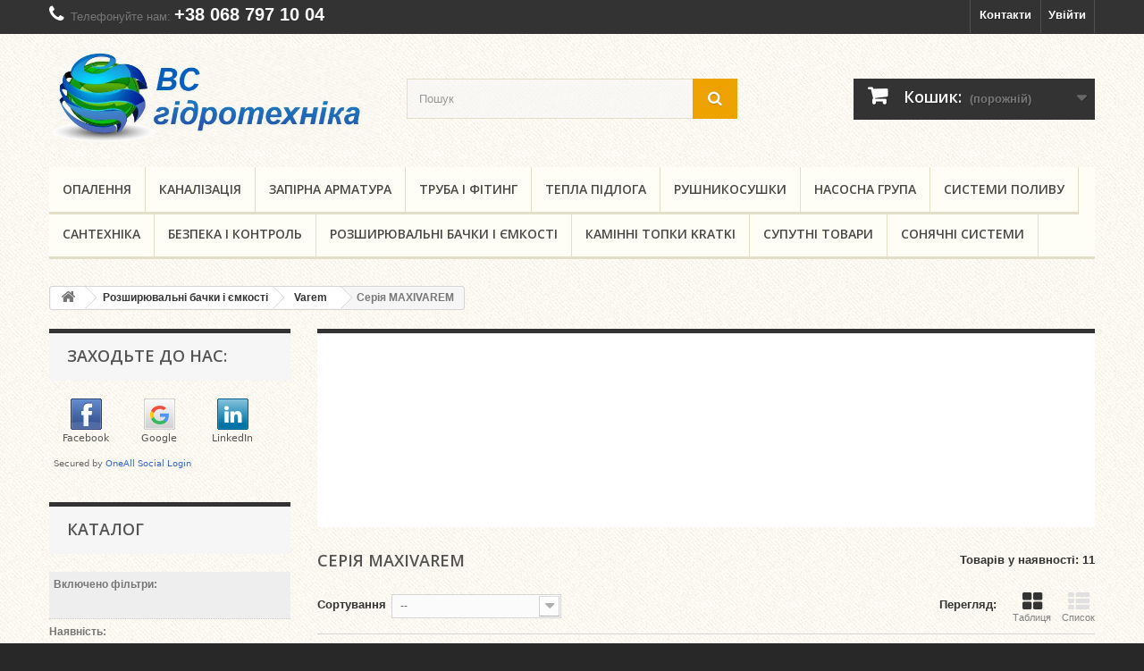

--- FILE ---
content_type: text/html; charset=utf-8
request_url: https://vs.lviv.ua/217-seriya-maxivarem
body_size: 42026
content:
<!DOCTYPE HTML> <!--[if lt IE 7]><html class="no-js lt-ie9 lt-ie8 lt-ie7" lang="uk-ua"><![endif]--> <!--[if IE 7]><html class="no-js lt-ie9 lt-ie8 ie7" lang="uk-ua"><![endif]--> <!--[if IE 8]><html class="no-js lt-ie9 ie8" lang="uk-ua"><![endif]--> <!--[if gt IE 8]><html class="no-js ie9" lang="uk-ua"><![endif]--><html lang="uk-ua"><head><meta charset="utf-8" /><title>Серія MAXIVAREM - ВС Гідротехніка</title><meta name="generator" content="PrestaShop" /><meta name="robots" content="index,follow" /><meta name="viewport" content="width=device-width, initial-scale=1"><meta name="apple-mobile-web-app-capable" content="yes" /><link rel="icon" type="image/vnd.microsoft.icon" href="/img/favicon.ico?1594648368" /><link rel="shortcut icon" type="image/png" href="/img/favicon.png?1594648368"/><link rel="stylesheet" href="https://iwidomplcpqw7szn6xhxjutevs2fkosa.cdn-freehost.com.ua/themes/default-bootstrap/cache/v_100_41785c3b5a044dbf60e37abda94fea12_all.css" type="text/css" media="all" />  <link rel="stylesheet" href="https://fonts.googleapis.com/css?family=Open+Sans:300,600&amp;subset=latin,latin-ext" type="text/css" media="all" /> <!--[if IE 8]> 
<script src="https://oss.maxcdn.com/libs/html5shiv/3.7.0/html5shiv.js"></script> 
<script src="https://oss.maxcdn.com/libs/respond.js/1.3.0/respond.min.js"></script> <![endif]--></head><body id="category" class="category category-217 category-seriya-maxivarem show-left-column hide-right-column lang_uk"><div id="page"><div class="header-container"> <header id="header"><div class="nav"><div class="container"><div class="row"> <nav><div class="header_user_info"> <a class="login" href="https://vs.lviv.ua/my-account" rel="nofollow" title="Log in to your customer account"> Увійти </a></div><div id="contact-link" > <a href="https://vs.lviv.ua/contact-us-0" title="Контакти">Контакти</a></div> <span class="shop-phone"> <i class="icon-phone"></i>Телефонуйте нам: <strong><a href="tel:+38 068 797 10 04"> +38 068 797 10 04</a></strong> </span></nav></div></div></div><div><div class="container"><div class="row"><div id="header_logo"> <a href="https://vs.lviv.ua/" title="ВС Гідротехніка"> <img class="logo img-responsive" src="https://iwidomplcpqw7szn6xhxjutevs2fkosa.cdn-freehost.com.ua/img/vs-logo-1509370382.jpg" alt="ВС Гідротехніка" width="640" height="188"/> </a></div><div id="search_block_top" class="col-sm-4 clearfix"><form id="searchbox" method="get" action="//vs.lviv.ua/search" > <input type="hidden" name="controller" value="search" /> <input type="hidden" name="orderby" value="position" /> <input type="hidden" name="orderway" value="desc" /> <input class="search_query form-control" type="text" id="search_query_top" name="search_query" placeholder="Пошук" value="" /> <button type="submit" name="submit_search" class="btn btn-default button-search" aria-label="search button"> <span>Пошук</span> </button></form> <label for="search_query_top" style="display: none;">search query text can be added here</label></div><div class="col-sm-4 clearfix"><div class="shopping_cart"> <a href="https://vs.lviv.ua/quick-order" title="Перейти до кошика" rel="nofollow"> <b>Кошик:</b> <span class="ajax_cart_quantity unvisible">0</span> <span class="ajax_cart_product_txt unvisible">товар</span> <span class="ajax_cart_product_txt_s unvisible">Товари</span> <span class="ajax_cart_total unvisible"> </span> <span class="ajax_cart_no_product">(порожній)</span> </a><div class="cart_block block exclusive"><div class="block_content"><div class="cart_block_list"><p class="cart_block_no_products"> Немає товарів</p><div class="cart-prices"><div class="cart-prices-line first-line"> <span class="price cart_block_shipping_cost ajax_cart_shipping_cost unvisible"> To be determined </span> <span class="unvisible"> Доставка </span></div><div class="cart-prices-line last-line"> <span class="price cart_block_total ajax_block_cart_total">0,00 грн</span> <span>Всього:</span></div></div><p class="cart-buttons"> <a id="button_order_cart" class="btn btn-default button button-small" href="https://vs.lviv.ua/quick-order" title="Оформити" rel="nofollow"> <span> Оформити<i class="icon-chevron-right right"></i> </span> </a></p></div></div></div></div></div><div id="layer_cart"><div class="clearfix"><div class="layer_cart_product col-xs-12 col-md-6"> <span class="cross" title="Закрити"></span> <span class="title"> <i class="icon-check"></i>Товар додано до кошика </span><div class="product-image-container layer_cart_img"></div><div class="layer_cart_product_info"> <span id="layer_cart_product_title" class="product-name"></span> <span id="layer_cart_product_attributes"></span><div> <strong class="dark">Кількість</strong> <span id="layer_cart_product_quantity"></span></div><div> <strong class="dark">Всього:</strong> <span id="layer_cart_product_price"></span></div></div></div><div class="layer_cart_cart col-xs-12 col-md-6"> <span class="title"> <span class="ajax_cart_product_txt_s unvisible"> Всього <span class="ajax_cart_quantity">0</span> товарів в кошику. </span> <span class="ajax_cart_product_txt "> Є один товар в кошику </span> </span><div class="layer_cart_row"> <strong class="dark"> Сума: </strong> <span class="ajax_block_products_total"> </span></div><div class="layer_cart_row"> <strong class="dark unvisible"> Доставка: &nbsp; </strong> <span class="ajax_cart_shipping_cost unvisible"> To be determined </span></div><div class="layer_cart_row"> <strong class="dark"> Всього: </strong> <span class="ajax_block_cart_total"> </span></div><div class="button-container"> <span class="continue btn btn-default button exclusive-medium" title="Продовжити"> <span> <i class="icon-chevron-left left"></i>Продовжити </span> </span> <a class="btn btn-default button button-medium" href="https://vs.lviv.ua/quick-order" title="Оформити" rel="nofollow"> <span> Оформити<i class="icon-chevron-right right"></i> </span> </a></div></div></div><div class="crossseling"></div></div><div class="layer_cart_overlay"></div><div id="block_top_menu" class="sf-contener clearfix col-lg-12"><div class="cat-title">Menu</div><ul class="sf-menu clearfix menu-content"><li><a href="https://vs.lviv.ua/3-opalenja" title="Опалення">Опалення</a><ul><li><a href="https://vs.lviv.ua/22-tverdopalyvni-kotly" title="Котли твердопаливні">Котли твердопаливні</a><ul><li><a href="https://vs.lviv.ua/227-defro" title="Defro">Defro</a></li><li><a href="https://vs.lviv.ua/106-donterm" title="ДОНТЕРМ Україна">ДОНТЕРМ Україна</a></li><li><a href="https://vs.lviv.ua/107-viadrus" title="Viadrus">Viadrus</a></li><li><a href="https://vs.lviv.ua/110-kotly-sas" title="SAS">SAS</a></li><li><a href="https://vs.lviv.ua/118-kotly-stalkot" title="STALKOT">STALKOT</a></li><li><a href="https://vs.lviv.ua/237-kamen" title="Kamen">Kamen</a></li></ul></li><li><a href="https://vs.lviv.ua/229-teploventilyatori-volcano" title="Тепловентилятори VOLCANO">Тепловентилятори VOLCANO</a></li><li><a href="https://vs.lviv.ua/40-kotly-gazovi" title="Котли Газові">Котли Газові</a><ul><li><a href="https://vs.lviv.ua/104-kotel-nova-florida" title="Nova Florida">Nova Florida</a></li><li><a href="https://vs.lviv.ua/111-kotly-viessmann" title="Viessmann">Viessmann</a></li><li><a href="https://vs.lviv.ua/112-saunier-duval" title="Saunier Duval">Saunier Duval</a></li><li><a href="https://vs.lviv.ua/124-kotly-immergas" title="Immergas">Immergas</a></li><li><a href="https://vs.lviv.ua/221-kotly-buderus" title="Buderus ">Buderus </a></li></ul></li><li><a href="https://vs.lviv.ua/23-kolonky-gaz" title="Колонки Газові">Колонки Газові</a></li><li><a href="https://vs.lviv.ua/24-bojlery" title="Бойлери">Бойлери</a></li><li><a href="https://vs.lviv.ua/26-radiatory" title="Радіатори">Радіатори</a><ul><li><a href="https://vs.lviv.ua/100-stalni-radiatori" title="Стальні радіатори">Стальні радіатори</a><ul><li><a href="https://vs.lviv.ua/218-buderus-logatrend" title="Buderus Logatrend">Buderus Logatrend</a></li><li><a href="https://vs.lviv.ua/136-termoteknik" title="Termoteknik">Termoteknik</a></li><li><a href="https://vs.lviv.ua/135-solaris" title="Solaris">Solaris</a></li></ul></li><li><a href="https://vs.lviv.ua/101-alyuminiyevi-radiatori" title="Алюмінієві радіатори">Алюмінієві радіатори</a><ul><li><a href="https://vs.lviv.ua/138-nova-florida" title="NOVA FLORIDA">NOVA FLORIDA</a></li><li><a href="https://vs.lviv.ua/139-global" title="GLOBAL">GLOBAL</a></li><li><a href="https://vs.lviv.ua/140-diva-alum" title="DIVA">DIVA</a></li><li><a href="https://vs.lviv.ua/141-summer" title="Summer">Summer</a></li><li><a href="https://vs.lviv.ua/142-polo-plus" title="POLO plus">POLO plus</a></li></ul></li><li><a href="https://vs.lviv.ua/116-bimetalevi-radiatory" title="Біметалеві радіатори">Біметалеві радіатори</a></li><li><a href="https://vs.lviv.ua/102-komplektujuchi-dlia-radiatoriv" title="Комплектуючі радіаторів">Комплектуючі радіаторів</a></li></ul></li><li><a href="https://vs.lviv.ua/25-komplectOpalennja" title="Комплектуючі опалення">Комплектуючі опалення</a><ul><li><a href="https://vs.lviv.ua/85-parapety" title="Парапети">Парапети</a></li></ul></li><li><a href="https://vs.lviv.ua/231-elektrokotli" title="Електрокотли">Електрокотли</a></li><li class="category-thumbnail"><div><img src="https://iwidomplcpqw7szn6xhxjutevs2fkosa.cdn-freehost.com.ua/img/c/3-0_thumb.jpg" alt="Опалення" title="Опалення" class="imgm" /></div><div><img src="https://iwidomplcpqw7szn6xhxjutevs2fkosa.cdn-freehost.com.ua/img/c/3-1_thumb.jpg" alt="Опалення" title="Опалення" class="imgm" /></div></li></ul></li><li><a href="https://vs.lviv.ua/233-kanalizaciya" title="Каналізація">Каналізація</a><ul><li><a href="https://vs.lviv.ua/234-armakan" title="ARMAKAN">ARMAKAN</a></li><li><a href="https://vs.lviv.ua/235-drewplast-pl" title="DREWPLAST PL">DREWPLAST PL</a></li><li><a href="https://vs.lviv.ua/236-vodovidvedennya" title="Водовідведення">Водовідведення</a></li></ul></li><li><a href="https://vs.lviv.ua/9-zapirna-armatura" title="Запірна арматура">Запірна арматура</a><ul><li><a href="https://vs.lviv.ua/211-krany-sas" title="SAS">SAS</a></li><li><a href="https://vs.lviv.ua/29-esbe-zapirna-armatura" title="ESBE">ESBE</a></li><li><a href="https://vs.lviv.ua/212-giacomini-krany" title="GIACOMINI">GIACOMINI</a></li><li><a href="https://vs.lviv.ua/17-zapirna-armatura-TM-pizbovyj" title="ТМ різьбовий">ТМ різьбовий</a></li><li><a href="https://vs.lviv.ua/228-profi-rizbove" title="Profi Різьбове з'єднання">Profi Різьбове з'єднання</a></li><li><a href="https://vs.lviv.ua/37-herz" title="HERZ">HERZ</a></li><li><a href="https://vs.lviv.ua/223-ravani" title="RAVANI">RAVANI</a></li><li><a href="https://vs.lviv.ua/21-schlang" title="Шланги водопровідні">Шланги водопровідні</a><ul><li><a href="https://vs.lviv.ua/84-fil" title="Fil-nox">Fil-nox</a></li><li><a href="https://vs.lviv.ua/94-flex-nox" title="Flex-nox">Flex-nox</a></li></ul></li><li><a href="https://vs.lviv.ua/209-krany" title="Крани">Крани</a><ul><li><a href="https://vs.lviv.ua/63-krany-kulovi" title="Крани кульові">Крани кульові</a><ul><li><a href="https://vs.lviv.ua/128-krany-vodjani-sas" title="Крани водяні (SAS)">Крани водяні (SAS)</a></li><li><a href="https://vs.lviv.ua/131-krany-hazovi-sas" title="Крани газові (SAS)">Крани газові (SAS)</a></li><li><a href="https://vs.lviv.ua/132-krany-vodjani-giacomini" title="Крани водяні (Giacomini)">Крани водяні (Giacomini)</a></li><li><a href="https://vs.lviv.ua/222-krani-vodyani-ravani" title="Крани водяні (RAVANI)">Крани водяні (RAVANI)</a></li></ul></li><li><a href="https://vs.lviv.ua/65-krany-radiatorni" title="Крани радіаторні">Крани радіаторні</a><ul><li><a href="https://vs.lviv.ua/80-krany-radiatorni-giacomini" title="Крани радіаторні (Giacomini)">Крани радіаторні (Giacomini)</a></li><li><a href="https://vs.lviv.ua/134-krany-radiatorni-sas" title="Крани радіаторні (SAS)">Крани радіаторні (SAS)</a></li></ul></li><li><a href="https://vs.lviv.ua/66-krany-pidvodka" title="Крани підводка (пральна машина, змішувач)">Крани підводка (пральна машина, змішувач)</a></li><li><a href="https://vs.lviv.ua/79-termostatichni" title="Термостатичні крани">Термостатичні крани</a></li></ul></li><li><a href="https://vs.lviv.ua/64-grupi-bezpeki" title="Групи безпеки">Групи безпеки</a></li><li><a href="https://vs.lviv.ua/210-klapany" title="Клапани">Клапани</a><ul><li><a href="https://vs.lviv.ua/67-klapani-trokhkhodovi-ta-rotacijni" title="Клапани трьохходові та ротаційні">Клапани трьохходові та ротаційні</a></li><li><a href="https://vs.lviv.ua/68-klapany-flazhkovi" title="Клапани горизонтальні (флажкові)">Клапани горизонтальні (флажкові)</a></li><li><a href="https://vs.lviv.ua/69-klapany-shtokovi" title="Клапани штокові">Клапани штокові</a></li><li><a href="https://vs.lviv.ua/70-klapany-kulovi" title="Клапани кульові">Клапани кульові</a></li></ul></li><li><a href="https://vs.lviv.ua/71--" title="Фільтри магістральні">Фільтри магістральні</a><ul><li><a href="https://vs.lviv.ua/129-filtry-vodjani" title="Фільтри водяні">Фільтри водяні</a></li><li><a href="https://vs.lviv.ua/130-filtry-hazovi" title="Фільтри газові">Фільтри газові</a></li></ul></li><li><a href="https://vs.lviv.ua/48-termostatichni-golovki" title="Термостатичні головки ">Термостатичні головки </a></li><li><a href="https://vs.lviv.ua/213-kontrolno-vimiruvalna-armatura" title="Контр. - вимір. арматура">Контр. - вимір. арматура</a><ul><li><a href="https://vs.lviv.ua/75-manometr" title="Манометри водяні">Манометри водяні</a></li><li><a href="https://vs.lviv.ua/76-termometr" title="Термометри водяні">Термометри водяні</a></li><li><a href="https://vs.lviv.ua/77-termomanometru" title="Термоманометри водяні">Термоманометри водяні</a></li></ul></li><li><a href="https://vs.lviv.ua/72-reduktory-tysku" title="Редуктори тиску">Редуктори тиску</a></li><li><a href="https://vs.lviv.ua/78-rozpovitryuvachi" title="Розповітрювачі">Розповітрювачі</a></li></ul></li><li><a href="https://vs.lviv.ua/13-trubaifiting" title="Труба і фітинг">Труба і фітинг</a><ul><li><a href="https://vs.lviv.ua/16-polipropil-fityng" title="Поліпропіленовий фітинг">Поліпропіленовий фітинг</a><ul><li><a href="https://vs.lviv.ua/81-fv-plastasg-plast" title="FV Plast+ASG Plast">FV Plast+ASG Plast</a></li><li><a href="https://vs.lviv.ua/93-vabin-plast" title="Vabin-plast">Vabin-plast</a></li></ul></li><li><a href="https://vs.lviv.ua/18-metaloplastykovi-fitingy" title="Металопластиковий фітінг">Металопластиковий фітінг</a><ul><li><a href="https://vs.lviv.ua/82-tm-rozbirnyj" title="ТМ розбірне">ТМ розбірне</a></li><li><a href="https://vs.lviv.ua/83-tm-nerozbirnyj" title="ТМ нерозбірне">ТМ нерозбірне</a></li><li><a href="https://vs.lviv.ua/92-fiting-giacomini" title="Фітинг Giacomini">Фітинг Giacomini</a></li></ul></li><li><a href="https://vs.lviv.ua/46-metaloplastykovi-truby" title="Металопластикові труби">Металопластикові труби</a></li><li><a href="https://vs.lviv.ua/47-PP-truby" title="Поліпропіленові труби">Поліпропіленові труби</a><ul><li><a href="https://vs.lviv.ua/105-truba-kompozytna-asg-plast-nano-ag" title="Труба композитна ASG-Plast NANO + AG">Труба композитна ASG-Plast NANO + AG</a></li><li><a href="https://vs.lviv.ua/113-truba-fv-plast-pn20-stabi-aluminieva-vstavka" title="Труба FV-Plast PN20 STABI з алюмінієвою вставкою">Труба FV-Plast PN20 STABI з алюмінієвою вставкою</a></li></ul></li><li><a href="https://vs.lviv.ua/55-latun" title="Латунний фітинг">Латунний фітинг</a></li><li><a href="https://vs.lviv.ua/58-kan-therm-steel-sistemi-shvidkogo-montazhu" title="KAN-therm Steel системи швидкого монтажу ">KAN-therm Steel системи швидкого монтажу </a></li><li><a href="https://vs.lviv.ua/224-mid" title="Мідь">Мідь</a><ul><li><a href="https://vs.lviv.ua/225-midnij-fiting" title="мідний фітинг">мідний фітинг</a></li></ul></li><li><a href="https://vs.lviv.ua/226-gebo" title="GEBO">GEBO</a></li></ul></li><li><a href="https://vs.lviv.ua/11-tepla-pidloga" title="Тепла підлога">Тепла підлога</a><ul><li><a href="https://vs.lviv.ua/20-shafa-montazhna-ukraine" title="Шафа монтажна Україна">Шафа монтажна Україна</a></li><li><a href="https://vs.lviv.ua/53-shafa-montazhna-polska" title="Шафа монтажна Польща">Шафа монтажна Польща</a></li><li><a href="https://vs.lviv.ua/31-kolectory-dlia-teploi-pidlogy" title="Колектори">Колектори</a></li><li><a href="https://vs.lviv.ua/30-truba-dlia-teploi-pidlogy" title="Труба">Труба</a></li><li><a href="https://vs.lviv.ua/14-folga" title="Фольга та демпферна стрічка">Фольга та демпферна стрічка</a></li><li><a href="https://vs.lviv.ua/60-tepla-pidloga-kriplennia-planka" title="Кріплення та планка">Кріплення та планка</a></li></ul></li><li><a href="https://vs.lviv.ua/27-rushnykosyshka" title="Рушникосушки">Рушникосушки</a><ul><li><a href="https://vs.lviv.ua/87-rushnikosushki-z-nerzhaviyuchoyi-stali" title="Рушникосушки з нержавіючої сталі">Рушникосушки з нержавіючої сталі</a></li><li><a href="https://vs.lviv.ua/88-rushnikosushki-firmi-mirado" title="Рушникосушки фірми Mirado">Рушникосушки фірми Mirado</a></li><li><a href="https://vs.lviv.ua/89-rushnikosushki-firmi-gidroks" title="Рушникосушки фірми Гідрокс">Рушникосушки фірми Гідрокс</a></li><li><a href="https://vs.lviv.ua/98-komplektuyuchi-teni-elektrichni-rushnykosushky" title="Комплектуючі (тени електричні)">Комплектуючі (тени електричні)</a></li></ul></li><li><a href="https://vs.lviv.ua/6-nasosy" title="Насосна група">Насосна група</a><ul><li><a href="https://vs.lviv.ua/15-glybynni-nasosy" title="Глибинні насоси">Глибинні насоси</a></li><li><a href="https://vs.lviv.ua/33-nasosni-stanciyi" title="Насосні станції">Насосні станції</a></li><li><a href="https://vs.lviv.ua/73-fekalni-nasosy" title="Фекальні насоси">Фекальні насоси</a></li><li><a href="https://vs.lviv.ua/74-drenazni-nasosy" title="Дренажні насоси">Дренажні насоси</a></li><li><a href="https://vs.lviv.ua/32-nasosy-cyrkulacijni" title="Циркуляційні насоси">Циркуляційні насоси</a><ul><li><a href="https://vs.lviv.ua/119-grundfos" title="Grundfos">Grundfos</a></li><li><a href="https://vs.lviv.ua/120-wilo" title="Wilo">Wilo</a></li><li><a href="https://vs.lviv.ua/121-omnigena-pl" title="OMNIGENA PL">OMNIGENA PL</a></li></ul></li><li><a href="https://vs.lviv.ua/41-komplektujuchi-nasosiv" title="Комплектуючі насосів">Комплектуючі насосів</a></li><li><a href="https://vs.lviv.ua/232-mekhanichne-zyednannya-dlya-vodopostachannya" title="Механічне зєднання для водопостачання">Механічне зєднання для водопостачання</a></li></ul></li><li><a href="https://vs.lviv.ua/12-systemy-sadovoho-polyvu" title="Системи поливу">Системи поливу</a><ul><li><a href="https://vs.lviv.ua/49-shlang-armatura" title="Арматура для шлангів">Арматура для шлангів</a></li><li><a href="https://vs.lviv.ua/50-shlang-sadovyj-polyvnyj" title="Шланги садові (поливні)">Шланги садові (поливні)</a><ul><li><a href="https://vs.lviv.ua/86-bradas" title="Bradas">Bradas</a></li><li><a href="https://vs.lviv.ua/117-cellfast" title="Cellfast">Cellfast</a></li></ul></li><li><a href="https://vs.lviv.ua/51-pistoleti-ta-zroshuvachi" title="Пістолети та зрошувачі">Пістолети та зрошувачі</a></li><li><a href="https://vs.lviv.ua/52-vizky-ta-kotushky-shlang" title="Візки та котушки для шлангів">Візки та котушки для шлангів</a></li></ul></li><li><a href="https://vs.lviv.ua/5-santekhnika" title="Сантехніка">Сантехніка</a><ul><li><a href="https://vs.lviv.ua/28-zmishuvachi-dlia-kuxni" title="Змішувачі для кухні">Змішувачі для кухні</a><ul><li><a href="https://vs.lviv.ua/91-komplectZmishyv" title="Комплектуючі змішувачів">Комплектуючі змішувачів</a></li><li><a href="https://vs.lviv.ua/238-zmishuvach-cron-sirius-001-umivalnik-gajka" title="Змішувач CRON Sirius 001 умивальник гайка">Змішувач CRON Sirius 001 умивальник гайка</a></li></ul></li><li><a href="https://vs.lviv.ua/61-zmichuvah-dlia-vanny" title="Змішувачі для вани">Змішувачі для вани</a></li><li><a href="https://vs.lviv.ua/36-systemy-bachkiv-unitaziv-kk-pol" title="Системи для бачків унітазів KK POL">Системи для бачків унітазів KK POL</a></li><li><a href="https://vs.lviv.ua/62-komplectujuchi-zmishuvachiv" title="Комплектуючі до змішувачів">Комплектуючі до змішувачів</a><ul><li><a href="https://vs.lviv.ua/90-shlangy" title="Шланги">Шланги</a><ul><li><a href="https://vs.lviv.ua/180-fil-nox" title="Fil-nox">Fil-nox</a></li><li><a href="https://vs.lviv.ua/183-flex-nox" title="Flex-nox">Flex-nox</a></li></ul></li><li><a href="https://vs.lviv.ua/125-gusaki" title="Гусаки">Гусаки</a></li><li><a href="https://vs.lviv.ua/126-lijki" title="Лійки">Лійки</a></li><li><a href="https://vs.lviv.ua/127-katridzhi-ta-krani" title="Катриджі та крани">Катриджі та крани</a></li></ul></li></ul></li><li><a href="https://vs.lviv.ua/4-bezpeka-i-kontrol" title="Безпека і контроль">Безпека і контроль</a><ul><li><a href="https://vs.lviv.ua/54-stabilizatory-naprugy" title="Стабілізатори напруги">Стабілізатори напруги</a><ul><li><a href="https://vs.lviv.ua/122--lvt-" title="Стабілізатори LVT">Стабілізатори LVT</a></li><li><a href="https://vs.lviv.ua/123--" title="Стабілізатори ДІА-Н">Стабілізатори ДІА-Н</a></li></ul></li><li><a href="https://vs.lviv.ua/56-bloky-bezperebijnogo-zhyvlennya-ups" title="Блоки безперебійного живлення UPS">Блоки безперебійного живлення UPS</a></li><li><a href="https://vs.lviv.ua/59-kimnatni-programatory" title="Програматори кімнатні (регулятори температури)">Програматори кімнатні (регулятори температури)</a></li></ul></li><li><a href="https://vs.lviv.ua/10-rozshyruvalni-bachky" title="Розширювальні бачки і ємкості">Розширювальні бачки і ємкості</a><ul><li><a href="https://vs.lviv.ua/99-varem" title="Varem">Varem</a><ul><li><a href="https://vs.lviv.ua/214-seriya-flatvarem" title="Серія FLATVAREM">Серія FLATVAREM</a></li><li><a href="https://vs.lviv.ua/215-seriya-extravarem" title="Серія EXTRAVAREM ">Серія EXTRAVAREM </a></li><li class="sfHoverForce"><a href="https://vs.lviv.ua/217-seriya-maxivarem" title="Серія MAXIVAREM">Серія MAXIVAREM</a></li></ul></li></ul></li><li><a href="https://vs.lviv.ua/57-kaminni-topky-kratki" title="Камінні топки KRATKI">Камінні топки KRATKI</a><ul><li><a href="https://vs.lviv.ua/219-komplektuyuchi-do-kaminiv" title="Комплектуючі до камінів ">Комплектуючі до камінів </a></li></ul></li><li><a href="https://vs.lviv.ua/7--" title="Супутні товари">Супутні товари</a><ul><li><a href="https://vs.lviv.ua/19-teploizoliaciya-trub" title="Теплоізоляція для труб">Теплоізоляція для труб</a></li><li><a href="https://vs.lviv.ua/42-khimiya" title="Хімія">Хімія</a><ul><li><a href="https://vs.lviv.ua/103-bisan" title="BISAN">BISAN</a></li><li><a href="https://vs.lviv.ua/114-unipak" title="UNIPAK">UNIPAK</a></li><li><a href="https://vs.lviv.ua/133-geb-france" title="GEB (France)">GEB (France)</a></li></ul></li><li><a href="https://vs.lviv.ua/43-mid" title="Мідь">Мідь</a></li><li><a href="https://vs.lviv.ua/44-instrumenty" title="Інструменти">Інструменти</a></li><li><a href="https://vs.lviv.ua/45-zasoby-kriplennya" title="Засоби кріплення">Засоби кріплення</a></li></ul></li><li><a href="https://vs.lviv.ua/220-sonyachni-sistemi" title="Сонячні системи">Сонячні системи</a></li></ul></div></div></div></div> </header></div><div class="columns-container"><div id="columns" class="container"><div class="breadcrumb clearfix"> <a class="home" href="https://vs.lviv.ua/" title="Повернутися на головну"><i class="icon-home"></i></a> <span class="navigation-pipe">&gt;</span> <span class="navigation_page"><span itemscope itemtype="http://data-vocabulary.org/Breadcrumb"><a itemprop="url" href="https://vs.lviv.ua/10-rozshyruvalni-bachky" title="Розширювальні бачки і ємкості" ><span itemprop="title">Розширювальні бачки і ємкості</span></a></span><span class="navigation-pipe">></span><span itemscope itemtype="http://data-vocabulary.org/Breadcrumb"><a itemprop="url" href="https://vs.lviv.ua/99-varem" title="Varem" ><span itemprop="title">Varem</span></a></span><span class="navigation-pipe">></span>Серія MAXIVAREM</span></div><div id="slider_row" class="row"></div><div class="row"><div id="left_column" class="column col-xs-12 col-sm-3"><div class="block oneall_social_login_block" id="oneall_social_login_block_left"><p class="title_block">Заходьте до нас:</p><p class="block_content"><div class="oneall_social_login_providers" id="oneall_social_login_providers_1163541"></div>  </p></div><div id="layered_block_left" class="block"><p class="title_block">Каталог</p><div class="block_content"><form action="#" id="layered_form"><div><div id="enabled_filters"> <span class="layered_subtitle" style="float: none;"> Включено фільтри: </span><ul></ul></div><div class="layered_filter"><div class="layered_subtitle_heading"> <span class="layered_subtitle">Наявність:</span></div><ul id="ul_layered_quantity_0" class="col-lg-12 layered_filter_ul"><li class="nomargin hiddable col-lg-12"> <input type="checkbox" class="checkbox" name="layered_quantity_0" id="layered_quantity_0" value="0" /> <label for="layered_quantity_0"> <a href="https://vs.lviv.ua/217-seriya-maxivarem#nayavnist_-nedostupnij">Недоступний<span> (8)</span></a> </label></li><li class="nomargin hiddable col-lg-12"> <input type="checkbox" class="checkbox" name="layered_quantity_1" id="layered_quantity_1" value="1" /> <label for="layered_quantity_1"> <a href="https://vs.lviv.ua/217-seriya-maxivarem#nayavnist_-po_nayavnosti">По наявності<span> (3)</span></a> </label></li></ul></div><div class="layered_filter"><div class="layered_subtitle_heading"> <span class="layered_subtitle">Стан</span></div><ul id="ul_layered_condition_0" class="col-lg-12 layered_filter_ul"><li class="nomargin hiddable col-lg-12"> <input type="checkbox" class="checkbox" name="layered_condition_new" id="layered_condition_new" value="new" /> <label for="layered_condition_new"> <a href="https://vs.lviv.ua/217-seriya-maxivarem#stan-novij" data-rel="nofollow">Новий<span> (11)</span></a> </label></li></ul></div><div class="layered_filter"><div class="layered_subtitle_heading"> <span class="layered_subtitle">Виробник</span></div><ul id="ul_layered_manufacturer_0" class="col-lg-12 layered_filter_ul"><li class="nomargin hiddable col-lg-12"> <input type="checkbox" class="checkbox" name="layered_manufacturer_2" id="layered_manufacturer_2" value="2" /> <label for="layered_manufacturer_2"> <a href="https://vs.lviv.ua/217-seriya-maxivarem#virobnik-null" data-rel="nofollow">NULL<span> (1)</span></a> </label></li><li class="nomargin hiddable col-lg-12"> <input type="checkbox" class="checkbox" name="layered_manufacturer_33" id="layered_manufacturer_33" value="33" /> <label for="layered_manufacturer_33"> <a href="https://vs.lviv.ua/217-seriya-maxivarem#virobnik-varem_italy" data-rel="nofollow">Varem italy<span> (4)</span></a> </label></li></ul></div><div class="layered_price" style="display: none;"><div class="layered_subtitle_heading"> <span class="layered_subtitle">Ціна</span></div><ul id="ul_layered_price_0" class="col-lg-12 layered_filter_ul"> <label for="price"> Діапазон: </label> <span id="layered_price_range"></span><div class="layered_slider_container"><div class="layered_slider" id="layered_price_slider" data-type="price" data-format="2" data-unit="грн"></div></div></ul></div></div> <input type="hidden" name="id_category_layered" value="217" /></form></div><div id="layered_ajax_loader" style="display: none;"><p> <img src="https://iwidomplcpqw7szn6xhxjutevs2fkosa.cdn-freehost.com.ua/img/loader.gif" alt="" /> <br />Завантаження...</p></div></div><section id="informations_block_left_1" class="block informations_block_left"><p class="title_block"> <a href="https://vs.lviv.ua/content/category/1-home"> Інформація </a></p><div class="block_content list-block"><ul><li class="bullet"> <a href="https://vs.lviv.ua/content/category/2-statti" title="Статті"> Статті </a></li><li> <a href="https://vs.lviv.ua/content/1-delivery" title="Доставка і оплата"> Доставка і оплата </a></li><li> <a href="https://vs.lviv.ua/content/2-legal-notice" title="Legal Notice"> Legal Notice </a></li><li> <a href="https://vs.lviv.ua/content/3-terms-and-conditions-of-use" title="Терміни та умови використання"> Терміни та умови використання </a></li><li> <a href="https://vs.lviv.ua/content/4-about-us" title="Про нас"> Про нас </a></li><li> <a href="https://vs.lviv.ua/stores" title="Наші магазини"> Наші магазини </a></li></ul></div> </section><div id="manufacturers_block_left" class="block blockmanufacturer"><p class="title_block"> <a href="https://vs.lviv.ua/manufacturers" title="Виробники"> Виробники </a></p><div class="block_content list-block"><ul><li class="first_item"> <a href="https://vs.lviv.ua/58_vg-valogin" title="Докладніше про V&amp;G VALOGIN"> V&amp;G VALOGIN </a></li><li class="item"> <a href="https://vs.lviv.ua/53_alca-plast" title="Докладніше про Alca Plast"> Alca Plast </a></li><li class="item"> <a href="https://vs.lviv.ua/55_areesta" title="Докладніше про AREESTA"> AREESTA </a></li><li class="item"> <a href="https://vs.lviv.ua/6_ariston-italiya" title="Докладніше про ARISTON (Італія)"> ARISTON (Італія) </a></li><li class="item"> <a href="https://vs.lviv.ua/51_armakan" title="Докладніше про ARMAKAN"> ARMAKAN </a></li></ul><form action="/index.php" method="get"><div class="form-group selector1"> <select class="form-control" name="manufacturer_list"><option value="0">Всі виробники</option><option value="https://vs.lviv.ua/58_vg-valogin"> V&amp;G VALOGIN</option><option value="https://vs.lviv.ua/53_alca-plast">Alca Plast</option><option value="https://vs.lviv.ua/55_areesta">AREESTA</option><option value="https://vs.lviv.ua/6_ariston-italiya">ARISTON (Італія)</option><option value="https://vs.lviv.ua/51_armakan">ARMAKAN</option><option value="https://vs.lviv.ua/57_asg-plast">ASG-plast</option><option value="https://vs.lviv.ua/47_aton">ATON</option><option value="https://vs.lviv.ua/35_bradas-poland">BRADAS Poland</option><option value="https://vs.lviv.ua/42_buderus">Buderus</option><option value="https://vs.lviv.ua/48_capricorn">Capricorn</option><option value="https://vs.lviv.ua/8_cellfast-polshha">CELLFAST (Польща)</option><option value="https://vs.lviv.ua/50_defro">Defro</option><option value="https://vs.lviv.ua/56_djoul">Djoul</option><option value="https://vs.lviv.ua/52_drewplast">DREWPLAST</option><option value="https://vs.lviv.ua/7_elektromet-polshha">ELEKTROMET (Польща)</option><option value="https://vs.lviv.ua/18_esbe">ESBE</option><option value="https://vs.lviv.ua/24_ferroli">FERROLI</option><option value="https://vs.lviv.ua/17_fv-plast-chekhiya">FV-Plast (Чехія)</option><option value="https://vs.lviv.ua/29_geb-france">GEB (France)</option><option value="https://vs.lviv.ua/46_gebo">GEBO</option><option value="https://vs.lviv.ua/11_giacomini">GIACOMINI</option><option value="https://vs.lviv.ua/15_global">GLOBAL</option><option value="https://vs.lviv.ua/4_grundfos">GRUNDFOS</option><option value="https://vs.lviv.ua/14_heatpol">Heatpol</option><option value="https://vs.lviv.ua/13_herz">HERZ</option><option value="https://vs.lviv.ua/28_kan-therm">KAN-therm</option><option value="https://vs.lviv.ua/36_kg-elektronik-pl">KG Elektronik PL</option><option value="https://vs.lviv.ua/12_kk-pol-polshha">KK Pol (Польща)</option><option value="https://vs.lviv.ua/49_kotar">KOTAR</option><option value="https://vs.lviv.ua/27_kratki-pl">KRATKI Pl</option><option value="https://vs.lviv.ua/2_null">NULL</option><option value="https://vs.lviv.ua/34_omnigena-poland">Omnigena Poland</option><option value="https://vs.lviv.ua/39_optima-pl">Optima PL</option><option value="https://vs.lviv.ua/44_ravani">RAVANI</option><option value="https://vs.lviv.ua/19_regulus">REGULUS</option><option value="https://vs.lviv.ua/9_sas-polshha">SAS (Польща)</option><option value="https://vs.lviv.ua/10_sas-valve-industrial-co-ltd">SAS valve industrial co. ltd</option><option value="https://vs.lviv.ua/25_saunier-duval-franciya">SAUNIER DUVAL (Франція)</option><option value="https://vs.lviv.ua/31_stalkot">STALKOT</option><option value="https://vs.lviv.ua/22_termet-polshha">TERMET (Польща)</option><option value="https://vs.lviv.ua/59_unicorn">Unicorn</option><option value="https://vs.lviv.ua/40_unidelta-it">UNIDELTA It</option><option value="https://vs.lviv.ua/20_unipak">UNIPAK</option><option value="https://vs.lviv.ua/43_ust-m-poland">UST-M Poland</option><option value="https://vs.lviv.ua/23_vaillant">VAILLANT</option><option value="https://vs.lviv.ua/33_varem-italy">Varem italy</option><option value="https://vs.lviv.ua/5_viadrus-chekhiya">VIADRUS (Чехія)</option><option value="https://vs.lviv.ua/21_viessmann-nimechchina">VIESSMANN (Німеччина)</option><option value="https://vs.lviv.ua/26_volt-polska">VOLT Polska</option><option value="https://vs.lviv.ua/41_watts">Watts</option><option value="https://vs.lviv.ua/45_wieland-sanco">Wieland SANCO</option><option value="https://vs.lviv.ua/37_wilo">Wilo</option><option value="https://vs.lviv.ua/32_lvt-lviv">ЛВТ Львів</option><option value="https://vs.lviv.ua/38_ukrayina">Україна</option> </select></div></form></div></div><div id="stores_block_left" class="block"><p class="title_block"> <a href="https://vs.lviv.ua/stores" title="Наші магазини"> Наші магазини </a></p><div class="block_content blockstore"><p class="store_image"> <a href="https://vs.lviv.ua/stores" title="Наші магазини"> <img class="img-responsive" src="https://iwidomplcpqw7szn6xhxjutevs2fkosa.cdn-freehost.com.ua/modules/blockstore/store.jpg" alt="Наші магазини" /> </a></p><div> <a class="btn btn-default button button-small" href="https://vs.lviv.ua/stores" title="Наші магазини"> <span>Відкрийте наші магазини<i class="icon-chevron-right right"></i></span> </a></div></div></div><div id="tags_block_left" class="block tags_block"><p class="title_block"> Теги</p><div class="block_content"> <a class="tag_level2 first_item" href="https://vs.lviv.ua/search?tag=KAN" title="Більше про KAN" > KAN </a> <a class="tag_level4 item" href="https://vs.lviv.ua/search?tag=%D0%BA%D1%83%D0%BF%D0%B8%D1%82%D1%8C" title="Більше про купить" > купить </a> <a class="tag_level1 item" href="https://vs.lviv.ua/search?tag=%D1%88%D0%BB%D0%B0%D0%BD%D0%B3%D0%B8" title="Більше про шланги" > шланги </a> <a class="tag_level1 item" href="https://vs.lviv.ua/search?tag=%D1%82%D1%80%D1%83%D0%B1%D0%B0" title="Більше про труба" > труба </a> <a class="tag_level1 item" href="https://vs.lviv.ua/search?tag=%D0%BA%D1%80%D0%B0%D0%BD" title="Більше про кран" > кран </a> <a class="tag_level3 item" href="https://vs.lviv.ua/search?tag=%D0%BA%D1%83%D0%BF%D0%B8%D1%82%D0%B8" title="Більше про купити" > купити </a> <a class="tag_level2 item" href="https://vs.lviv.ua/search?tag=kmdjd" title="Більше про kmdjd" > kmdjd </a> <a class="tag_level1 item" href="https://vs.lviv.ua/search?tag=gebo" title="Більше про gebo" > gebo </a> <a class="tag_level2 item" href="https://vs.lviv.ua/search?tag=%D0%BB%D1%84%D1%82" title="Більше про лфт" > лфт </a> <a class="tag_level1 item" href="https://vs.lviv.ua/search?tag=%D1%88%D0%BB%D0%B0%D0%BD%D0%B3" title="Більше про шланг" > шланг </a> <a class="tag_level1 item" href="https://vs.lviv.ua/search?tag=%D0%B7%D0%B0%D0%BF%D1%96%D1%80%D0%BD%D0%B0+%D0%B0%D1%80%D0%BC%D0%B0%D1%82%D1%83%D1%80%D0%B0" title="Більше про запірна арматура" > запірна арматура </a> <a class="tag_level2 item" href="https://vs.lviv.ua/search?tag=regbnb" title="Більше про regbnb" > regbnb </a> <a class="tag_level3 item" href="https://vs.lviv.ua/search?tag=%D0%BB%D1%8C%D0%B2%D1%96%D0%B2" title="Більше про львів" > львів </a> <a class="tag_level1 item" href="https://vs.lviv.ua/search?tag=%D0%B3%D1%96%D0%B4%D1%80%D0%BE%D1%82%D0%B5%D1%85%D0%BD%D1%96%D0%BA%D0%B0" title="Більше про гідротехніка" > гідротехніка </a> <a class="tag_level1 item" href="https://vs.lviv.ua/search?tag=cellfast" title="Більше про cellfast" > cellfast </a> <a class="tag_level3 item" href="https://vs.lviv.ua/search?tag=kmdsd" title="Більше про kmdsd" > kmdsd </a> <a class="tag_level1 item" href="https://vs.lviv.ua/search?tag=%D1%86%D0%B5%D0%BB%D0%BB%D1%84%D0%B0%D1%81%D1%82" title="Більше про целлфаст" > целлфаст </a> <a class="tag_level2 item" href="https://vs.lviv.ua/search?tag=regbnm" title="Більше про regbnm" > regbnm </a> <a class="tag_level3 item" href="https://vs.lviv.ua/search?tag=%D0%BB%D1%8C%D0%B2%D0%BE%D0%B2" title="Більше про львов" > львов </a> <a class="tag_level1 last_item" href="https://vs.lviv.ua/search?tag=%D0%B7%D0%B0%D0%BF%D0%BE%D1%80%D0%BD%D0%B0%D1%8F+%D0%B0%D1%80%D0%BC%D0%B0%D1%82%D1%83%D1%80%D0%B0" title="Більше про запорная арматура" > запорная арматура </a></div></div></div><div id="center_column" class="center_column col-xs-12 col-sm-9"><div class="content_scene_cat"><div class="content_scene_cat_bg" style="background:url(https://iwidomplcpqw7szn6xhxjutevs2fkosa.cdn-freehost.com.ua/c/217-category_default/seriya-maxivarem.jpg) right center no-repeat; background-size:cover; min-height:217px;"></div></div><h1 class="page-heading product-listing"><span class="cat-name">Серія MAXIVAREM&nbsp;</span><span class="heading-counter">Товарів у наявності: 11</span></h1><div class="content_sortPagiBar clearfix"><div class="sortPagiBar clearfix"><ul class="display hidden-xs"><li class="display-title">Перегляд:</li><li id="grid"><a rel="nofollow" href="#" title="Таблиця"><i class="icon-th-large"></i>Таблиця</a></li><li id="list"><a rel="nofollow" href="#" title="Список"><i class="icon-th-list"></i>Список</a></li></ul><form id="productsSortForm" action="https://vs.lviv.ua/217-seriya-maxivarem" class="productsSortForm"><div class="select selector1"> <label for="selectProductSort">Сортування</label> <select id="selectProductSort" class="selectProductSort form-control"><option value="position:asc" selected="selected">--</option><option value="price:asc">ціною: 10 &rarr; 1000</option><option value="price:desc">За ціною: від найдорожчих товарів до найдешевших</option><option value="name:asc">Назва: від А до Я</option><option value="name:desc">Назва: від Я до А</option><option value="quantity:desc">По наявності</option><option value="reference:asc">Посилання: по зростанню</option><option value="reference:desc">Посилання: по спаданню</option> </select></div></form></div><div class="top-pagination-content clearfix"><div id="pagination" class="pagination clearfix"></div><div class="product-count"> Показані 1 - 11 із 11 пунктів</div></div></div><ul class="product_list grid row"><li class="ajax_block_product col-xs-12 col-sm-6 col-md-4 first-in-line first-item-of-tablet-line first-item-of-mobile-line"><div class="product-container" itemscope itemtype="https://schema.org/Product"><div class="left-block"><div class="product-image-container"> <a class="product_img_link is_stlazyloading" href="https://vs.lviv.ua/varem/2003-varem-maxivarem-lr-35-ce-rozshiryuvalnij-bak-ur035231cs000000.html" title="VAREM MAXIVAREM LR 35 CE розширювальний бак UR035231CS000000" itemprop="url"> <img src="https://iwidomplcpqw7szn6xhxjutevs2fkosa.cdn-freehost.com.ua/img/p/uk-default-home_default.jpg" class="stlazyloading_holder" width="250" height="250" /> <img class="replace-2x img-responsive stlazyloadthis" data-src="https://iwidomplcpqw7szn6xhxjutevs2fkosa.cdn-freehost.com.ua/122-home_default/varem-maxivarem-lr-35-ce-rozshiryuvalnij-bak-ur035231cs000000.jpg" alt="VAREM MAXIVAREM LR 35 CE розширювальний бак UR035231CS000000" title="VAREM MAXIVAREM LR 35 CE розширювальний бак UR035231CS000000" width="250" height="250" itemprop="image" /> </a><div class="quick-view-wrapper-mobile"> <a class="quick-view-mobile" href="https://vs.lviv.ua/varem/2003-varem-maxivarem-lr-35-ce-rozshiryuvalnij-bak-ur035231cs000000.html" rel="https://vs.lviv.ua/varem/2003-varem-maxivarem-lr-35-ce-rozshiryuvalnij-bak-ur035231cs000000.html"> <i class="icon-eye-open"></i> </a></div> <a class="quick-view" href="https://vs.lviv.ua/varem/2003-varem-maxivarem-lr-35-ce-rozshiryuvalnij-bak-ur035231cs000000.html" rel="https://vs.lviv.ua/varem/2003-varem-maxivarem-lr-35-ce-rozshiryuvalnij-bak-ur035231cs000000.html"> <span>Швидкий перегляд</span> </a><div class="content_price" itemprop="offers" itemscope itemtype="https://schema.org/Offer"> <span itemprop="price" class="price product-price"> 1 106,28 грн </span><meta itemprop="priceCurrency" content="UAH" /> <span class="unvisible"><link itemprop="availability" href="https://schema.org/OutOfStock" />Немає в наявності </span></div></div></div><div class="right-block"><h5 itemprop="name"> <a class="product-name" href="https://vs.lviv.ua/varem/2003-varem-maxivarem-lr-35-ce-rozshiryuvalnij-bak-ur035231cs000000.html" title="VAREM MAXIVAREM LR 35 CE розширювальний бак UR035231CS000000" itemprop="url" > VAREM MAXIVAREM LR 35 CE розширювальний... </a></h5><p class="product-desc" itemprop="description"> Розширювальні баки Varem мембранного типу призначені для накопичення води, запобігання гідроударів і підтримки постійного тиску в системах індивідуального та промислового водопостачання. Конструктивно являють собою сталевий посудину, усередині якого розташована мембрана з бутилу. Матеріал мембрани гігієнічний.</p><div class="content_price"> <span class="price product-price"> 1 106,28 грн </span></div><div class="button-container"> <span class="button ajax_add_to_cart_button btn btn-default disabled"> <span>У Кошик</span> </span> <a class="button lnk_view btn btn-default" href="https://vs.lviv.ua/varem/2003-varem-maxivarem-lr-35-ce-rozshiryuvalnij-bak-ur035231cs000000.html" title="Переглянути"> <span>Докладніше</span> </a></div><div class="color-list-container"></div><div class="product-flags"></div> <span class="availability"> <span class="label-danger"> Немає в наявності </span> </span></div><div class="functional-buttons clearfix"><div class="wishlist"> <a class="addToWishlist wishlistProd_2003" href="#" rel="2003" onclick="WishlistCart('wishlist_block_list', 'add', '2003', false, 1); return false;"> Додати до списку бажань </a></div></div></div></li><li class="ajax_block_product col-xs-12 col-sm-6 col-md-4 last-item-of-tablet-line"><div class="product-container" itemscope itemtype="https://schema.org/Product"><div class="left-block"><div class="product-image-container"> <a class="product_img_link is_stlazyloading" href="https://vs.lviv.ua/varem/2004-ur050271-maxivarem-lr-ce-lt-50-sbr-3-4.html" title="Varem Maxivarem LR CE LR V 50 SBR розширювальний бак UR050271CS000000" itemprop="url"> <img src="https://iwidomplcpqw7szn6xhxjutevs2fkosa.cdn-freehost.com.ua/img/p/uk-default-home_default.jpg" class="stlazyloading_holder" width="250" height="250" /> <img class="replace-2x img-responsive stlazyloadthis" data-src="https://iwidomplcpqw7szn6xhxjutevs2fkosa.cdn-freehost.com.ua/123-home_default/ur050271-maxivarem-lr-ce-lt-50-sbr-3-4.jpg" alt="Varem Maxivarem LR CE LR V 50 SBR розширювальний бак UR050271CS000000" title="Varem Maxivarem LR CE LR V 50 SBR розширювальний бак UR050271CS000000" width="250" height="250" itemprop="image" /> </a><div class="quick-view-wrapper-mobile"> <a class="quick-view-mobile" href="https://vs.lviv.ua/varem/2004-ur050271-maxivarem-lr-ce-lt-50-sbr-3-4.html" rel="https://vs.lviv.ua/varem/2004-ur050271-maxivarem-lr-ce-lt-50-sbr-3-4.html"> <i class="icon-eye-open"></i> </a></div> <a class="quick-view" href="https://vs.lviv.ua/varem/2004-ur050271-maxivarem-lr-ce-lt-50-sbr-3-4.html" rel="https://vs.lviv.ua/varem/2004-ur050271-maxivarem-lr-ce-lt-50-sbr-3-4.html"> <span>Швидкий перегляд</span> </a><div class="content_price" itemprop="offers" itemscope itemtype="https://schema.org/Offer"> <span itemprop="price" class="price product-price"> 1 680,40 грн </span><meta itemprop="priceCurrency" content="UAH" /> <span class="unvisible"><link itemprop="availability" href="https://schema.org/InStock" />Є в наявності </span></div></div></div><div class="right-block"><h5 itemprop="name"> <a class="product-name" href="https://vs.lviv.ua/varem/2004-ur050271-maxivarem-lr-ce-lt-50-sbr-3-4.html" title="Varem Maxivarem LR CE LR V 50 SBR розширювальний бак UR050271CS000000" itemprop="url" > Varem Maxivarem LR CE LR V 50 SBR... </a></h5><p class="product-desc" itemprop="description"> Розширювальний бак Varem мембранного типу призначений для накопичення води, запобігання гідроударів і підтримки постійного тиску в системах індивідуального та промислового водопостачання. Конструктивно являють собою сталевий посудину, усередині якого розташована мембрана з бутилу.Матеріал мембрани гігієнічний. Горловина мембрани герметично з'єднана з...</p><div class="content_price"> <span class="price product-price"> 1 680,40 грн </span></div><div class="button-container"> <a class="button ajax_add_to_cart_button btn btn-default" href="https://vs.lviv.ua/cart?add=1&amp;id_product=2004&amp;token=5cb717922bcb279d8f7cb74d9db29d90" rel="nofollow" title="У Кошик" data-id-product-attribute="0" data-id-product="2004" data-minimal_quantity="1"> <span>У Кошик</span> </a> <a class="button lnk_view btn btn-default" href="https://vs.lviv.ua/varem/2004-ur050271-maxivarem-lr-ce-lt-50-sbr-3-4.html" title="Переглянути"> <span>Докладніше</span> </a></div><div class="color-list-container"></div><div class="product-flags"></div> <span class="availability"> <span class=" label-success"> Є в наявності </span> </span></div><div class="functional-buttons clearfix"><div class="wishlist"> <a class="addToWishlist wishlistProd_2004" href="#" rel="2004" onclick="WishlistCart('wishlist_block_list', 'add', '2004', false, 1); return false;"> Додати до списку бажань </a></div></div></div></li><li class="ajax_block_product col-xs-12 col-sm-6 col-md-4 last-in-line first-item-of-tablet-line last-item-of-mobile-line"><div class="product-container" itemscope itemtype="https://schema.org/Product"><div class="left-block"><div class="product-image-container"> <a class="product_img_link is_stlazyloading" href="https://vs.lviv.ua/varem/2024-ur080371-maxivarem-lr-ce-80-sbr-r-1.html" title="Varem Maxivarem LR CE 80 розширювальний бак UR080371CS000000" itemprop="url"> <img src="https://iwidomplcpqw7szn6xhxjutevs2fkosa.cdn-freehost.com.ua/img/p/uk-default-home_default.jpg" class="stlazyloading_holder" width="250" height="250" /> <img class="replace-2x img-responsive stlazyloadthis" data-src="https://iwidomplcpqw7szn6xhxjutevs2fkosa.cdn-freehost.com.ua/124-home_default/ur080371-maxivarem-lr-ce-80-sbr-r-1.jpg" alt="Varem Maxivarem LR CE 80 розширювальний бак UR080371CS000000" title="Varem Maxivarem LR CE 80 розширювальний бак UR080371CS000000" width="250" height="250" itemprop="image" /> </a><div class="quick-view-wrapper-mobile"> <a class="quick-view-mobile" href="https://vs.lviv.ua/varem/2024-ur080371-maxivarem-lr-ce-80-sbr-r-1.html" rel="https://vs.lviv.ua/varem/2024-ur080371-maxivarem-lr-ce-80-sbr-r-1.html"> <i class="icon-eye-open"></i> </a></div> <a class="quick-view" href="https://vs.lviv.ua/varem/2024-ur080371-maxivarem-lr-ce-80-sbr-r-1.html" rel="https://vs.lviv.ua/varem/2024-ur080371-maxivarem-lr-ce-80-sbr-r-1.html"> <span>Швидкий перегляд</span> </a><div class="content_price" itemprop="offers" itemscope itemtype="https://schema.org/Offer"> <span itemprop="price" class="price product-price"> 2 182,50 грн </span><meta itemprop="priceCurrency" content="UAH" /> <span class="unvisible"><link itemprop="availability" href="https://schema.org/OutOfStock" />Немає в наявності </span></div></div></div><div class="right-block"><h5 itemprop="name"> <a class="product-name" href="https://vs.lviv.ua/varem/2024-ur080371-maxivarem-lr-ce-80-sbr-r-1.html" title="Varem Maxivarem LR CE 80 розширювальний бак UR080371CS000000" itemprop="url" > Varem Maxivarem LR CE 80 розширювальний... </a></h5><p class="product-desc" itemprop="description"> Розширювальний бак Varem мембранного типу призначений для накопичення води, запобігання гідроударів і підтримки постійного тиску в системах індивідуального та промислового водопостачання. Конструктивно являють собою сталевий посудину, усередині якого розташована мембрана з бутилу.Матеріал мембрани гігієнічний. Горловина мембрани герметично з'єднана з...</p><div class="content_price"> <span class="price product-price"> 2 182,50 грн </span></div><div class="button-container"> <span class="button ajax_add_to_cart_button btn btn-default disabled"> <span>У Кошик</span> </span> <a class="button lnk_view btn btn-default" href="https://vs.lviv.ua/varem/2024-ur080371-maxivarem-lr-ce-80-sbr-r-1.html" title="Переглянути"> <span>Докладніше</span> </a></div><div class="color-list-container"></div><div class="product-flags"></div> <span class="availability"> <span class="label-danger"> Немає в наявності </span> </span></div><div class="functional-buttons clearfix"><div class="wishlist"> <a class="addToWishlist wishlistProd_2024" href="#" rel="2024" onclick="WishlistCart('wishlist_block_list', 'add', '2024', false, 1); return false;"> Додати до списку бажань </a></div></div></div></li><li class="ajax_block_product col-xs-12 col-sm-6 col-md-4 first-in-line last-item-of-tablet-line first-item-of-mobile-line"><div class="product-container" itemscope itemtype="https://schema.org/Product"><div class="left-block"><div class="product-image-container"> <a class="product_img_link is_stlazyloading" href="https://vs.lviv.ua/varem/2743-varem-maxivarem-lr-ce-100-rozshiryuvalnij-bak-ur100371cs000000.html" title="Varem Maxivarem LR CE 100 розширювальний бак UR100371CS000000" itemprop="url"> <img src="https://iwidomplcpqw7szn6xhxjutevs2fkosa.cdn-freehost.com.ua/img/p/uk-default-home_default.jpg" class="stlazyloading_holder" width="250" height="250" /> <img class="replace-2x img-responsive stlazyloadthis" data-src="https://iwidomplcpqw7szn6xhxjutevs2fkosa.cdn-freehost.com.ua/127-home_default/varem-maxivarem-lr-ce-100-rozshiryuvalnij-bak-ur100371cs000000.jpg" alt="Varem Maxivarem LR CE 80 розширювальний бак UR080371CS000000" title="Varem Maxivarem LR CE 80 розширювальний бак UR080371CS000000" width="250" height="250" itemprop="image" /> </a><div class="quick-view-wrapper-mobile"> <a class="quick-view-mobile" href="https://vs.lviv.ua/varem/2743-varem-maxivarem-lr-ce-100-rozshiryuvalnij-bak-ur100371cs000000.html" rel="https://vs.lviv.ua/varem/2743-varem-maxivarem-lr-ce-100-rozshiryuvalnij-bak-ur100371cs000000.html"> <i class="icon-eye-open"></i> </a></div> <a class="quick-view" href="https://vs.lviv.ua/varem/2743-varem-maxivarem-lr-ce-100-rozshiryuvalnij-bak-ur100371cs000000.html" rel="https://vs.lviv.ua/varem/2743-varem-maxivarem-lr-ce-100-rozshiryuvalnij-bak-ur100371cs000000.html"> <span>Швидкий перегляд</span> </a><div class="content_price" itemprop="offers" itemscope itemtype="https://schema.org/Offer"> <span itemprop="price" class="price product-price"> 3 054,15 грн </span><meta itemprop="priceCurrency" content="UAH" /> <span class="unvisible"><link itemprop="availability" href="https://schema.org/InStock" />Є в наявності </span></div></div></div><div class="right-block"><h5 itemprop="name"> <a class="product-name" href="https://vs.lviv.ua/varem/2743-varem-maxivarem-lr-ce-100-rozshiryuvalnij-bak-ur100371cs000000.html" title="Varem Maxivarem LR CE 100 розширювальний бак UR100371CS000000" itemprop="url" > Varem Maxivarem LR CE 100 розширювальний... </a></h5><p class="product-desc" itemprop="description"> Розширювальний бак Varem мембранного типу призначений для накопичення води, запобігання гідроударів і підтримки постійного тиску в системах індивідуального та промислового водопостачання. Конструктивно являють собою сталевий посудину, усередині якого розташована мембрана з бутилу.Матеріал мембрани гігієнічний. Горловина мембрани герметично з'єднана з...</p><div class="content_price"> <span class="price product-price"> 3 054,15 грн </span></div><div class="button-container"> <a class="button ajax_add_to_cart_button btn btn-default" href="https://vs.lviv.ua/cart?add=1&amp;id_product=2743&amp;token=5cb717922bcb279d8f7cb74d9db29d90" rel="nofollow" title="У Кошик" data-id-product-attribute="0" data-id-product="2743" data-minimal_quantity="1"> <span>У Кошик</span> </a> <a class="button lnk_view btn btn-default" href="https://vs.lviv.ua/varem/2743-varem-maxivarem-lr-ce-100-rozshiryuvalnij-bak-ur100371cs000000.html" title="Переглянути"> <span>Докладніше</span> </a></div><div class="color-list-container"></div><div class="product-flags"></div> <span class="availability"> <span class=" label-success"> Є в наявності </span> </span></div><div class="functional-buttons clearfix"><div class="wishlist"> <a class="addToWishlist wishlistProd_2743" href="#" rel="2743" onclick="WishlistCart('wishlist_block_list', 'add', '2743', false, 1); return false;"> Додати до списку бажань </a></div></div></div></li><li class="ajax_block_product col-xs-12 col-sm-6 col-md-4 first-item-of-tablet-line"><div class="product-container" itemscope itemtype="https://schema.org/Product"><div class="left-block"><div class="product-image-container"> <a class="product_img_link is_stlazyloading" href="https://vs.lviv.ua/varem/2744-varem-maxivarem-lr-ce-150-rozshiryuvalnij-bak-ur150471cs000000.html" title="Varem Maxivarem LR CE 150 розширювальний бак UR150471CS000000" itemprop="url"> <img src="https://iwidomplcpqw7szn6xhxjutevs2fkosa.cdn-freehost.com.ua/img/p/uk-default-home_default.jpg" class="stlazyloading_holder" width="250" height="250" /> <img class="replace-2x img-responsive stlazyloadthis" data-src="https://iwidomplcpqw7szn6xhxjutevs2fkosa.cdn-freehost.com.ua/128-home_default/varem-maxivarem-lr-ce-150-rozshiryuvalnij-bak-ur150471cs000000.jpg" alt="Varem Maxivarem LR CE 80 розширювальний бак UR080371CS000000" title="Varem Maxivarem LR CE 80 розширювальний бак UR080371CS000000" width="250" height="250" itemprop="image" /> </a><div class="quick-view-wrapper-mobile"> <a class="quick-view-mobile" href="https://vs.lviv.ua/varem/2744-varem-maxivarem-lr-ce-150-rozshiryuvalnij-bak-ur150471cs000000.html" rel="https://vs.lviv.ua/varem/2744-varem-maxivarem-lr-ce-150-rozshiryuvalnij-bak-ur150471cs000000.html"> <i class="icon-eye-open"></i> </a></div> <a class="quick-view" href="https://vs.lviv.ua/varem/2744-varem-maxivarem-lr-ce-150-rozshiryuvalnij-bak-ur150471cs000000.html" rel="https://vs.lviv.ua/varem/2744-varem-maxivarem-lr-ce-150-rozshiryuvalnij-bak-ur150471cs000000.html"> <span>Швидкий перегляд</span> </a><div class="content_price" itemprop="offers" itemscope itemtype="https://schema.org/Offer"> <span itemprop="price" class="price product-price"> 3 868,59 грн </span><meta itemprop="priceCurrency" content="UAH" /> <span class="unvisible"><link itemprop="availability" href="https://schema.org/InStock" />Є в наявності </span></div></div></div><div class="right-block"><h5 itemprop="name"> <a class="product-name" href="https://vs.lviv.ua/varem/2744-varem-maxivarem-lr-ce-150-rozshiryuvalnij-bak-ur150471cs000000.html" title="Varem Maxivarem LR CE 150 розширювальний бак UR150471CS000000" itemprop="url" > Varem Maxivarem LR CE 150 розширювальний... </a></h5><p class="product-desc" itemprop="description"> Розширювальний бак Varem мембранного типу призначений для накопичення води, запобігання гідроударів і підтримки постійного тиску в системах індивідуального та промислового водопостачання. Конструктивно являють собою сталевий посудину, усередині якого розташована мембрана з бутилу.Матеріал мембрани гігієнічний. Горловина мембрани герметично з'єднана з...</p><div class="content_price"> <span class="price product-price"> 3 868,59 грн </span></div><div class="button-container"> <a class="button ajax_add_to_cart_button btn btn-default" href="https://vs.lviv.ua/cart?add=1&amp;id_product=2744&amp;token=5cb717922bcb279d8f7cb74d9db29d90" rel="nofollow" title="У Кошик" data-id-product-attribute="0" data-id-product="2744" data-minimal_quantity="1"> <span>У Кошик</span> </a> <a class="button lnk_view btn btn-default" href="https://vs.lviv.ua/varem/2744-varem-maxivarem-lr-ce-150-rozshiryuvalnij-bak-ur150471cs000000.html" title="Переглянути"> <span>Докладніше</span> </a></div><div class="color-list-container"></div><div class="product-flags"></div> <span class="availability"> <span class=" label-success"> Є в наявності </span> </span></div><div class="functional-buttons clearfix"><div class="wishlist"> <a class="addToWishlist wishlistProd_2744" href="#" rel="2744" onclick="WishlistCart('wishlist_block_list', 'add', '2744', false, 1); return false;"> Додати до списку бажань </a></div></div></div></li><li class="ajax_block_product col-xs-12 col-sm-6 col-md-4 last-in-line last-item-of-tablet-line last-item-of-mobile-line"><div class="product-container" itemscope itemtype="https://schema.org/Product"><div class="left-block"><div class="product-image-container"> <a class="product_img_link is_stlazyloading" href="https://vs.lviv.ua/seriya-maxivarem/3553-ur-200471-bak-200l.html" title="UR 200471 Бак 200л" itemprop="url"> <img src="https://iwidomplcpqw7szn6xhxjutevs2fkosa.cdn-freehost.com.ua/img/p/uk-default-home_default.jpg" class="stlazyloading_holder" width="250" height="250" /> <img class="replace-2x img-responsive stlazyloadthis" data-src="https://iwidomplcpqw7szn6xhxjutevs2fkosa.cdn-freehost.com.ua/1119-home_default/ur-200471-bak-200l.jpg" alt="UR 200471 Бак 200л" title="UR 200471 Бак 200л" width="250" height="250" itemprop="image" /> </a><div class="quick-view-wrapper-mobile"> <a class="quick-view-mobile" href="https://vs.lviv.ua/seriya-maxivarem/3553-ur-200471-bak-200l.html" rel="https://vs.lviv.ua/seriya-maxivarem/3553-ur-200471-bak-200l.html"> <i class="icon-eye-open"></i> </a></div> <a class="quick-view" href="https://vs.lviv.ua/seriya-maxivarem/3553-ur-200471-bak-200l.html" rel="https://vs.lviv.ua/seriya-maxivarem/3553-ur-200471-bak-200l.html"> <span>Швидкий перегляд</span> </a><div class="content_price" itemprop="offers" itemscope itemtype="https://schema.org/Offer"> <span itemprop="price" class="price product-price"> 4 245,00 грн </span><meta itemprop="priceCurrency" content="UAH" /> <span class="unvisible"><link itemprop="availability" href="https://schema.org/OutOfStock" />Немає в наявності </span></div></div></div><div class="right-block"><h5 itemprop="name"> <a class="product-name" href="https://vs.lviv.ua/seriya-maxivarem/3553-ur-200471-bak-200l.html" title="UR 200471 Бак 200л" itemprop="url" > UR 200471 Бак 200л </a></h5><p class="product-desc" itemprop="description"></p><div class="content_price"> <span class="price product-price"> 4 245,00 грн </span></div><div class="button-container"> <span class="button ajax_add_to_cart_button btn btn-default disabled"> <span>У Кошик</span> </span> <a class="button lnk_view btn btn-default" href="https://vs.lviv.ua/seriya-maxivarem/3553-ur-200471-bak-200l.html" title="Переглянути"> <span>Докладніше</span> </a></div><div class="color-list-container"></div><div class="product-flags"></div> <span class="availability"> <span class="label-danger"> Немає в наявності </span> </span></div><div class="functional-buttons clearfix"><div class="wishlist"> <a class="addToWishlist wishlistProd_3553" href="#" rel="3553" onclick="WishlistCart('wishlist_block_list', 'add', '3553', false, 1); return false;"> Додати до списку бажань </a></div></div></div></li><li class="ajax_block_product col-xs-12 col-sm-6 col-md-4 first-in-line first-item-of-tablet-line first-item-of-mobile-line"><div class="product-container" itemscope itemtype="https://schema.org/Product"><div class="left-block"><div class="product-image-container"> <a class="product_img_link is_stlazyloading" href="https://vs.lviv.ua/seriya-maxivarem/3714-ur-250471-bak-250l.html" title="UR 250471 Бак 250л" itemprop="url"> <img src="https://iwidomplcpqw7szn6xhxjutevs2fkosa.cdn-freehost.com.ua/img/p/uk-default-home_default.jpg" class="stlazyloading_holder" width="250" height="250" /> <img class="replace-2x img-responsive stlazyloadthis" data-src="https://iwidomplcpqw7szn6xhxjutevs2fkosa.cdn-freehost.com.ua/1118-home_default/ur-250471-bak-250l.jpg" alt="UR 250471 Бак 250л" title="UR 250471 Бак 250л" width="250" height="250" itemprop="image" /> </a><div class="quick-view-wrapper-mobile"> <a class="quick-view-mobile" href="https://vs.lviv.ua/seriya-maxivarem/3714-ur-250471-bak-250l.html" rel="https://vs.lviv.ua/seriya-maxivarem/3714-ur-250471-bak-250l.html"> <i class="icon-eye-open"></i> </a></div> <a class="quick-view" href="https://vs.lviv.ua/seriya-maxivarem/3714-ur-250471-bak-250l.html" rel="https://vs.lviv.ua/seriya-maxivarem/3714-ur-250471-bak-250l.html"> <span>Швидкий перегляд</span> </a><div class="content_price" itemprop="offers" itemscope itemtype="https://schema.org/Offer"> <span itemprop="price" class="price product-price"> 5 780,94 грн </span><meta itemprop="priceCurrency" content="UAH" /> <span class="unvisible"><link itemprop="availability" href="https://schema.org/OutOfStock" />Немає в наявності </span></div></div></div><div class="right-block"><h5 itemprop="name"> <a class="product-name" href="https://vs.lviv.ua/seriya-maxivarem/3714-ur-250471-bak-250l.html" title="UR 250471 Бак 250л" itemprop="url" > UR 250471 Бак 250л </a></h5><p class="product-desc" itemprop="description"></p><div class="content_price"> <span class="price product-price"> 5 780,94 грн </span></div><div class="button-container"> <span class="button ajax_add_to_cart_button btn btn-default disabled"> <span>У Кошик</span> </span> <a class="button lnk_view btn btn-default" href="https://vs.lviv.ua/seriya-maxivarem/3714-ur-250471-bak-250l.html" title="Переглянути"> <span>Докладніше</span> </a></div><div class="color-list-container"></div><div class="product-flags"></div> <span class="availability"> <span class="label-danger"> Немає в наявності </span> </span></div><div class="functional-buttons clearfix"><div class="wishlist"> <a class="addToWishlist wishlistProd_3714" href="#" rel="3714" onclick="WishlistCart('wishlist_block_list', 'add', '3714', false, 1); return false;"> Додати до списку бажань </a></div></div></div></li><li class="ajax_block_product col-xs-12 col-sm-6 col-md-4 last-item-of-tablet-line"><div class="product-container" itemscope itemtype="https://schema.org/Product"><div class="left-block"><div class="product-image-container"> <a class="product_img_link is_stlazyloading" href="https://vs.lviv.ua/seriya-maxivarem/3739-us-200461-lr-200-vbr.html" title="US 200461 LR 200 VBR" itemprop="url"> <img src="https://iwidomplcpqw7szn6xhxjutevs2fkosa.cdn-freehost.com.ua/img/p/uk-default-home_default.jpg" class="stlazyloading_holder" width="250" height="250" /> <img class="replace-2x img-responsive stlazyloadthis" data-src="https://iwidomplcpqw7szn6xhxjutevs2fkosa.cdn-freehost.com.ua/img/p/uk-default-home_default.jpg" alt="US 200461 LR 200 VBR" title="US 200461 LR 200 VBR" width="250" height="250" itemprop="image" /> </a><div class="quick-view-wrapper-mobile"> <a class="quick-view-mobile" href="https://vs.lviv.ua/seriya-maxivarem/3739-us-200461-lr-200-vbr.html" rel="https://vs.lviv.ua/seriya-maxivarem/3739-us-200461-lr-200-vbr.html"> <i class="icon-eye-open"></i> </a></div> <a class="quick-view" href="https://vs.lviv.ua/seriya-maxivarem/3739-us-200461-lr-200-vbr.html" rel="https://vs.lviv.ua/seriya-maxivarem/3739-us-200461-lr-200-vbr.html"> <span>Швидкий перегляд</span> </a><div class="content_price" itemprop="offers" itemscope itemtype="https://schema.org/Offer"> <span itemprop="price" class="price product-price"> 6 249,69 грн </span><meta itemprop="priceCurrency" content="UAH" /> <span class="unvisible"><link itemprop="availability" href="https://schema.org/OutOfStock" />Немає в наявності </span></div></div></div><div class="right-block"><h5 itemprop="name"> <a class="product-name" href="https://vs.lviv.ua/seriya-maxivarem/3739-us-200461-lr-200-vbr.html" title="US 200461 LR 200 VBR" itemprop="url" > US 200461 LR 200 VBR </a></h5><p class="product-desc" itemprop="description"></p><div class="content_price"> <span class="price product-price"> 6 249,69 грн </span></div><div class="button-container"> <span class="button ajax_add_to_cart_button btn btn-default disabled"> <span>У Кошик</span> </span> <a class="button lnk_view btn btn-default" href="https://vs.lviv.ua/seriya-maxivarem/3739-us-200461-lr-200-vbr.html" title="Переглянути"> <span>Докладніше</span> </a></div><div class="color-list-container"></div><div class="product-flags"></div> <span class="availability"> <span class="label-danger"> Немає в наявності </span> </span></div><div class="functional-buttons clearfix"><div class="wishlist"> <a class="addToWishlist wishlistProd_3739" href="#" rel="3739" onclick="WishlistCart('wishlist_block_list', 'add', '3739', false, 1); return false;"> Додати до списку бажань </a></div></div></div></li><li class="ajax_block_product col-xs-12 col-sm-6 col-md-4 last-in-line first-item-of-tablet-line last-item-of-mobile-line"><div class="product-container" itemscope itemtype="https://schema.org/Product"><div class="left-block"><div class="product-image-container"> <a class="product_img_link is_stlazyloading" href="https://vs.lviv.ua/seriya-maxivarem/3741-ur-3004710-lr-ce-300l.html" title="UR 3004710 LR CE 300L" itemprop="url"> <img src="https://iwidomplcpqw7szn6xhxjutevs2fkosa.cdn-freehost.com.ua/img/p/uk-default-home_default.jpg" class="stlazyloading_holder" width="250" height="250" /> <img class="replace-2x img-responsive stlazyloadthis" data-src="https://iwidomplcpqw7szn6xhxjutevs2fkosa.cdn-freehost.com.ua/img/p/uk-default-home_default.jpg" alt="UR 3004710 LR CE 300L" title="UR 3004710 LR CE 300L" width="250" height="250" itemprop="image" /> </a><div class="quick-view-wrapper-mobile"> <a class="quick-view-mobile" href="https://vs.lviv.ua/seriya-maxivarem/3741-ur-3004710-lr-ce-300l.html" rel="https://vs.lviv.ua/seriya-maxivarem/3741-ur-3004710-lr-ce-300l.html"> <i class="icon-eye-open"></i> </a></div> <a class="quick-view" href="https://vs.lviv.ua/seriya-maxivarem/3741-ur-3004710-lr-ce-300l.html" rel="https://vs.lviv.ua/seriya-maxivarem/3741-ur-3004710-lr-ce-300l.html"> <span>Швидкий перегляд</span> </a><div class="content_price" itemprop="offers" itemscope itemtype="https://schema.org/Offer"> <span itemprop="price" class="price product-price"> 6 562,50 грн </span><meta itemprop="priceCurrency" content="UAH" /> <span class="unvisible"><link itemprop="availability" href="https://schema.org/OutOfStock" />Немає в наявності </span></div></div></div><div class="right-block"><h5 itemprop="name"> <a class="product-name" href="https://vs.lviv.ua/seriya-maxivarem/3741-ur-3004710-lr-ce-300l.html" title="UR 3004710 LR CE 300L" itemprop="url" > UR 3004710 LR CE 300L </a></h5><p class="product-desc" itemprop="description"></p><div class="content_price"> <span class="price product-price"> 6 562,50 грн </span></div><div class="button-container"> <span class="button ajax_add_to_cart_button btn btn-default disabled"> <span>У Кошик</span> </span> <a class="button lnk_view btn btn-default" href="https://vs.lviv.ua/seriya-maxivarem/3741-ur-3004710-lr-ce-300l.html" title="Переглянути"> <span>Докладніше</span> </a></div><div class="color-list-container"></div><div class="product-flags"></div> <span class="availability"> <span class="label-danger"> Немає в наявності </span> </span></div><div class="functional-buttons clearfix"><div class="wishlist"> <a class="addToWishlist wishlistProd_3741" href="#" rel="3741" onclick="WishlistCart('wishlist_block_list', 'add', '3741', false, 1); return false;"> Додати до списку бажань </a></div></div></div></li><li class="ajax_block_product col-xs-12 col-sm-6 col-md-4 first-in-line last-line last-item-of-tablet-line first-item-of-mobile-line last-mobile-line"><div class="product-container" itemscope itemtype="https://schema.org/Product"><div class="left-block"><div class="product-image-container"> <a class="product_img_link is_stlazyloading" href="https://vs.lviv.ua/seriya-maxivarem/3759-ur-500-l.html" title="UR 500 L" itemprop="url"> <img src="https://iwidomplcpqw7szn6xhxjutevs2fkosa.cdn-freehost.com.ua/img/p/uk-default-home_default.jpg" class="stlazyloading_holder" width="250" height="250" /> <img class="replace-2x img-responsive stlazyloadthis" data-src="https://iwidomplcpqw7szn6xhxjutevs2fkosa.cdn-freehost.com.ua/img/p/uk-default-home_default.jpg" alt="UR 500 L" title="UR 500 L" width="250" height="250" itemprop="image" /> </a><div class="quick-view-wrapper-mobile"> <a class="quick-view-mobile" href="https://vs.lviv.ua/seriya-maxivarem/3759-ur-500-l.html" rel="https://vs.lviv.ua/seriya-maxivarem/3759-ur-500-l.html"> <i class="icon-eye-open"></i> </a></div> <a class="quick-view" href="https://vs.lviv.ua/seriya-maxivarem/3759-ur-500-l.html" rel="https://vs.lviv.ua/seriya-maxivarem/3759-ur-500-l.html"> <span>Швидкий перегляд</span> </a><div class="content_price" itemprop="offers" itemscope itemtype="https://schema.org/Offer"> <span itemprop="price" class="price product-price"> 11 874,69 грн </span><meta itemprop="priceCurrency" content="UAH" /> <span class="unvisible"><link itemprop="availability" href="https://schema.org/OutOfStock" />Немає в наявності </span></div></div></div><div class="right-block"><h5 itemprop="name"> <a class="product-name" href="https://vs.lviv.ua/seriya-maxivarem/3759-ur-500-l.html" title="UR 500 L" itemprop="url" > UR 500 L </a></h5><p class="product-desc" itemprop="description"></p><div class="content_price"> <span class="price product-price"> 11 874,69 грн </span></div><div class="button-container"> <span class="button ajax_add_to_cart_button btn btn-default disabled"> <span>У Кошик</span> </span> <a class="button lnk_view btn btn-default" href="https://vs.lviv.ua/seriya-maxivarem/3759-ur-500-l.html" title="Переглянути"> <span>Докладніше</span> </a></div><div class="color-list-container"></div><div class="product-flags"></div> <span class="availability"> <span class="label-danger"> Немає в наявності </span> </span></div><div class="functional-buttons clearfix"><div class="wishlist"> <a class="addToWishlist wishlistProd_3759" href="#" rel="3759" onclick="WishlistCart('wishlist_block_list', 'add', '3759', false, 1); return false;"> Додати до списку бажань </a></div></div></div></li><li class="ajax_block_product col-xs-12 col-sm-6 col-md-4 last-line first-item-of-tablet-line last-mobile-line"><div class="product-container" itemscope itemtype="https://schema.org/Product"><div class="left-block"><div class="product-image-container"> <a class="product_img_link is_stlazyloading" href="https://vs.lviv.ua/seriya-maxivarem/3773-us-150461-lr-ce-150l.html" title="US 150461 LR CE 150L" itemprop="url"> <img src="https://iwidomplcpqw7szn6xhxjutevs2fkosa.cdn-freehost.com.ua/img/p/uk-default-home_default.jpg" class="stlazyloading_holder" width="250" height="250" /> <img class="replace-2x img-responsive stlazyloadthis" data-src="https://iwidomplcpqw7szn6xhxjutevs2fkosa.cdn-freehost.com.ua/img/p/uk-default-home_default.jpg" alt="US 150461 LR CE 150L" title="US 150461 LR CE 150L" width="250" height="250" itemprop="image" /> </a><div class="quick-view-wrapper-mobile"> <a class="quick-view-mobile" href="https://vs.lviv.ua/seriya-maxivarem/3773-us-150461-lr-ce-150l.html" rel="https://vs.lviv.ua/seriya-maxivarem/3773-us-150461-lr-ce-150l.html"> <i class="icon-eye-open"></i> </a></div> <a class="quick-view" href="https://vs.lviv.ua/seriya-maxivarem/3773-us-150461-lr-ce-150l.html" rel="https://vs.lviv.ua/seriya-maxivarem/3773-us-150461-lr-ce-150l.html"> <span>Швидкий перегляд</span> </a><div class="content_price" itemprop="offers" itemscope itemtype="https://schema.org/Offer"> <span itemprop="price" class="price product-price"> 4 749,69 грн </span><meta itemprop="priceCurrency" content="UAH" /> <span class="unvisible"><link itemprop="availability" href="https://schema.org/OutOfStock" />Немає в наявності </span></div></div></div><div class="right-block"><h5 itemprop="name"> <a class="product-name" href="https://vs.lviv.ua/seriya-maxivarem/3773-us-150461-lr-ce-150l.html" title="US 150461 LR CE 150L" itemprop="url" > US 150461 LR CE 150L </a></h5><p class="product-desc" itemprop="description"></p><div class="content_price"> <span class="price product-price"> 4 749,69 грн </span></div><div class="button-container"> <span class="button ajax_add_to_cart_button btn btn-default disabled"> <span>У Кошик</span> </span> <a class="button lnk_view btn btn-default" href="https://vs.lviv.ua/seriya-maxivarem/3773-us-150461-lr-ce-150l.html" title="Переглянути"> <span>Докладніше</span> </a></div><div class="color-list-container"></div><div class="product-flags"></div> <span class="availability"> <span class="label-danger"> Немає в наявності </span> </span></div><div class="functional-buttons clearfix"><div class="wishlist"> <a class="addToWishlist wishlistProd_3773" href="#" rel="3773" onclick="WishlistCart('wishlist_block_list', 'add', '3773', false, 1); return false;"> Додати до списку бажань </a></div></div></div></li></ul><div class="content_sortPagiBar"><div class="bottom-pagination-content clearfix"><div id="pagination_bottom" class="pagination clearfix"></div><div class="product-count"> Показані 1 - 11 із 11 пунктів</div></div></div></div></div></div></div><div class="footer-container"> <footer id="footer" class="container"><div class="row"><div id="newsletter_block_left" class="block"><h4>Розсилка</h4><div class="block_content"><form action="//vs.lviv.ua/" method="post"><div class="form-group" > <input class="inputNew form-control grey newsletter-input" id="newsletter-input" type="text" name="email" size="18" value="ваш e-mail" /> <button type="submit" name="submitNewsletter" class="btn btn-default button button-small" aria-label="submit for Newsletter"> <span>ок</span> </button> <input type="hidden" name="action" value="0" /> <label for="newsletter-input" style="display: none;">newsletter email address input</label></div></form></div></div><section id="social_block" class="pull-right"><ul><li class="facebook"> <a class="_blank" href="https://www.facebook.com/vs.lviv.ua"> <span>Facebook</span> </a></li></ul><h4>Слідуйте за нами</h4> </section><div class="clearfix"></div><section class="blockcategories_footer footer-block col-xs-12 col-sm-2"><h4>Категорії</h4><div class="category_footer toggle-footer"><div class="list"><ul class="tree dhtml"><li > <a href="https://vs.lviv.ua/3-opalenja" title="Пропонуємо все для систем опалення та водопостачання. Високоякісні товари відомих світових брендів. Запірна арматура SAS, GIACOMINI, AS GRUPPE, металопластикові труби та з&#039;єднання TM, KISAN (Польща), WAVIN, PEXAL, Coesklima, поліпропіленові труби та з&#039;єднання FV-Plast, ASG-Plast, VABIN-Plast, шланги, шафи монтажні, теплоізоляція для труб та інше."> Опалення </a><ul><li > <a href="https://vs.lviv.ua/22-tverdopalyvni-kotly" title="На ринку опалення, в сегменті твердопаливних котлів, представлені багато виробників, що пропонують різні моделі і модифікації. Даний огляд представляє практично всю «твердопаливну палітру» сьогоднішнього дня і націлений на допомогу споживачу у виборі твердопаливного котла. Якщо для Вас магістральний газ - туманна перспектива, а нинішня вартість дизельного палива (практично зрівнялися з ціною 95 бензину) - необґрунтовані витрати (адже котел не розкіш, а засіб опалення), і електрика - енергія дорога, та ще й змінна (то вона є , то її відключили), то вихід один - як джерело енергії для опалення використовувати тверде паливо - дрова, деревину, буре або кам&#039;яне вугілля, антрацит, кокс, палети, торфяні брикети.&nbsp;"> Котли твердопаливні </a><ul><li > <a href="https://vs.lviv.ua/227-defro" title="Традиції DEFRO sp. Z о.о. СП К. сягають до 1973 року. - на даний момент це найбільший виробник котлів для твердого палива в Польщі та один з найбільших в Європі. Позитивна позиція лідера в галузі опалення стимулює подальшу діяльність, яка підтримує динамічний розвиток компанії. Сучасне виробниче підприємство має площу понад 30000 м2. В компанії DEFRO працює близько 600 людей, безпосередньо співпрацює з понад тисячею дистриб&#039;юторів та двома тисячами встановлювачів. Працівники - досвідчені інженери, кваліфіковані та сертифіковані зварники, професійна адміністративна служба, виконавчий персонал, а також широка група технічних консультантів."> Defro </a></li><li > <a href="https://vs.lviv.ua/106-donterm" title=""> ДОНТЕРМ Україна </a></li><li > <a href="https://vs.lviv.ua/107-viadrus" title=""> Viadrus </a></li><li > <a href="https://vs.lviv.ua/110-kotly-sas" title="Твердопаливні котли SAS - захист від енергетичної кризи.&nbsp; Розмови про кризу в сфері енергетики - не просто рекламний галас, що підтверджує постійне зростання цін на різні енергоносії. Який з них дорожчає менше? Це - тверде паливо, тому котли на твердому паливі SAS забезпечують економічний, безпечний і при цьому дуже ефективний обігрів приміщень. Котел SAS може бути використаний в побутових та інших приміщеннях невеликої площі."> SAS </a></li><li > <a href="https://vs.lviv.ua/118-kotly-stalkot" title="Kомпанія STALKOT була заснована в 1986 році . З моменту свого створення, вона виробляє котли центрального опалення. Всі наші продукти сертифіковані. Підтверджує надійність готової продукції 5-річна гарантія яку ми надаємо для кожного котла."> STALKOT </a></li><li class="last"> <a href="https://vs.lviv.ua/237-kamen" title="Понад 30 років проектування та вироблення сталевих котлів для твердого палива. Рідний капітал, планомірний розвиток ресурсів і технологій, а також слідування потребам ринку дозволили бренду Kamen досягти високих і незалежних позицій в котельній галузі."> Kamen </a></li></ul></li><li > <a href="https://vs.lviv.ua/229-teploventilyatori-volcano" title=""> Тепловентилятори VOLCANO </a></li><li > <a href="https://vs.lviv.ua/40-kotly-gazovi" title=""> Котли Газові </a><ul><li > <a href="https://vs.lviv.ua/104-kotel-nova-florida" title=""> Nova Florida </a></li><li > <a href="https://vs.lviv.ua/111-kotly-viessmann" title="Газові котли компанії Вісманн завжди були на піку популярності і користувалися попитом на Українському ринку."> Viessmann </a></li><li > <a href="https://vs.lviv.ua/112-saunier-duval" title=""> Saunier Duval </a></li><li > <a href="https://vs.lviv.ua/124-kotly-immergas" title=""> Immergas </a></li><li class="last"> <a href="https://vs.lviv.ua/221-kotly-buderus" title=""> Buderus </a></li></ul></li><li > <a href="https://vs.lviv.ua/23-kolonky-gaz" title=""> Колонки Газові </a></li><li > <a href="https://vs.lviv.ua/24-bojlery" title=""> Бойлери </a></li><li > <a href="https://vs.lviv.ua/26-radiatory" title="Сучасні радіатори бувають різних видів залежно від матеріалу виготовлення і конструкції. При виборі радіатора радимо звертати увагу, насамперед, на матеріал секцій, тому що саме матеріал впливає на тепловіддачу майбутньої батареї (а, отже, і температуру в приміщенні), його довговічність Чавунний радіатор — тип радіаторів, знайомий нам ще з радянських часів. Надійні і дешеві секції з чавуну мають більше мінусів, ніж плюсів — погана тепловіддача, велика маса, необхідність фарбування. Однак, класика завжди користується попитом при бюджетному варіанті опалення. Не рекомендовано використовувати чавунні радіатори при автономному опаленні. Сталевий радіатор — найкращий варіант для обігріву заміського або приватного будинку. Справа в тому, що сталевий радіатор «не виносить» централізовану систему опалення, яка найчастіше зустрічається в багатоквартирних будинках, — іржавіє при зливі теплоносія, не витримує тисків при гідравлічних випробуваннях, погано реагує на кисень, що потрапив через систему труб. У свою чергу, сталеві радіатори — сучасні з привабливим дизайном панелей, особливо вишукано виглядають радіатори мають високу тепловіддачу і є відносно бюджетним варіантом опалення. Не рекомендовано встановлювати сталеві радіатори опалення у вологому приміщенні (наприклад, ванній кімнаті). Біметалеві радіатори — незважаючи на високу вартість конструкції, рекомендовані для всіх видів опалення. Біметалічний радіатор хороший в експлуатації — міцний (сталеві труби радіатора не піддаються хімічним процесам), з хорошою тепловіддачею (зовнішній шар алюмінію прискорює теплообмін), з сучасним зовнішнім виглядом. Рекомендовано для будинків з централізованою системою опалення. Алюмінієві радіатори — складається з секцій, кількість яких підбирається з урахуванням особливостей приміщення. Плюсами алюмінієвих радіаторів є висока тепловіддача, легкість конструкцій і швидке остигання. Однак використовувати такі радіатори потрібно обережно — алюмінієва конструкція схильна корозій з боку гарячої води, що тече по трубах."> Радіатори </a><ul><li > <a href="https://vs.lviv.ua/100-stalni-radiatori" title=""> Стальні радіатори </a></li><li > <a href="https://vs.lviv.ua/101-alyuminiyevi-radiatori" title=""> Алюмінієві радіатори </a></li><li > <a href="https://vs.lviv.ua/116-bimetalevi-radiatory" title=""> Біметалеві радіатори </a></li><li class="last"> <a href="https://vs.lviv.ua/102-komplektujuchi-dlia-radiatoriv" title=""> Комплектуючі радіаторів </a></li></ul></li><li > <a href="https://vs.lviv.ua/25-komplectOpalennja" title=""> Комплектуючі опалення </a><ul><li class="last"> <a href="https://vs.lviv.ua/85-parapety" title=""> Парапети </a></li></ul></li><li class="last"> <a href="https://vs.lviv.ua/231-elektrokotli" title=""> Електрокотли </a></li></ul></li><li > <a href="https://vs.lviv.ua/233-kanalizaciya" title=""> Каналізація </a><ul><li > <a href="https://vs.lviv.ua/234-armakan" title=""> ARMAKAN </a></li><li > <a href="https://vs.lviv.ua/235-drewplast-pl" title=""> DREWPLAST PL </a></li><li class="last"> <a href="https://vs.lviv.ua/236-vodovidvedennya" title=""> Водовідведення </a></li></ul></li><li > <a href="https://vs.lviv.ua/4-bezpeka-i-kontrol" title=""> Безпека і контроль </a><ul><li > <a href="https://vs.lviv.ua/54-stabilizatory-naprugy" title="Стабілізатор напруги, зазвичай використовують для підключення окремої групи приладів так і на всю квартиру, будинок, дачу чи офіс. Стабілізатор напруги дозволяє захистити підключене електрообладнання від коливань напруги, короткого замикання в навантажені. Підключена техніка працюватиме в штатному режимі, без збоїв і аварій, які б могли спричинити коливання напруги."> Стабілізатори напруги </a><ul><li > <a href="https://vs.lviv.ua/122--lvt-" title=""> Стабілізатори LVT </a></li><li class="last"> <a href="https://vs.lviv.ua/123--" title=""> Стабілізатори ДІА-Н </a></li></ul></li><li > <a href="https://vs.lviv.ua/56-bloky-bezperebijnogo-zhyvlennya-ups" title=""> Блоки безперебійного живлення UPS </a></li><li class="last"> <a href="https://vs.lviv.ua/59-kimnatni-programatory" title=""> Програматори кімнатні (регулятори температури) </a></li></ul></li><li > <a href="https://vs.lviv.ua/5-santekhnika" title=""> Сантехніка </a><ul><li > <a href="https://vs.lviv.ua/28-zmishuvachi-dlia-kuxni" title="Основні критерії вибору змішувача в кухню - його розмір і форма. У правильно підібраного агрегату потік повинен бути спрямований точно в зливний отвір. Така конфігурація зводить нанівець кількість бризок при відносно порожній раковині."> Змішувачі для кухні </a><ul><li > <a href="https://vs.lviv.ua/91-komplectZmishyv" title="Основні критерії вибору змішувача в кухню - його розмір і форма. У правильно підібраного агрегату потік повинен бути спрямований точно в зливний отвір. Така конфігурація зводить нанівець кількість бризок при відносно порожній раковині."> Комплектуючі змішувачів </a></li><li class="last"> <a href="https://vs.lviv.ua/238-zmishuvach-cron-sirius-001-umivalnik-gajka" title="Змішувачі Cron виготовлені з високоякісних матеріалів, які не схильні до корозії, корпус стійкий до ударів і появи тріщин. Зручне керування змішувачем, завдяки якому можна відрегулювати температуру та напір холодної та гарячої води. Змішувач виконаний у сучасному дизайні та чудово впишеться у Ваш інтер&#039;єр. Використання п&#039;ятиступінчастої системи контролю якості на виробництві дозволяє випустити змішувачі, що задовольняють вимоги найвибагливіших користувачів. Грамотні технології разом із мінімізацією витрат роблять вартість виробів більш ніж привабливою покупців."> Змішувач CRON Sirius 001 умивальник гайка </a></li></ul></li><li > <a href="https://vs.lviv.ua/61-zmichuvah-dlia-vanny" title="Вибір змішувача в ванну-справа непроста. Якщо Ви зайдете до нас у магазин ,&nbsp; для Вас відкриється величезна кількість різних моделей, які відрізняються багатьма параметрами: кольоровою гамою, оригінальними формами, різними функціями..."> Змішувачі для вани </a></li><li > <a href="https://vs.lviv.ua/36-systemy-bachkiv-unitaziv-kk-pol" title="KK-POL Kuczyńscy є сімейне підприємство, що спеціалізується у виробництві сантехнічного обладнання та аксесуарів."> Системи для бачків унітазів KK POL </a></li><li class="last"> <a href="https://vs.lviv.ua/62-komplectujuchi-zmishuvachiv" title=""> Комплектуючі до змішувачів </a><ul><li > <a href="https://vs.lviv.ua/90-shlangy" title=""> Шланги </a></li><li > <a href="https://vs.lviv.ua/125-gusaki" title="Гусак - це одна з основних деталей будь-якого змішувача, від якої залежить зручність його експлуатації"> Гусаки </a></li><li > <a href="https://vs.lviv.ua/126-lijki" title="Лійка для кухонного змішувача стане незамінним аксесуаром для вашої кухні, буде довго служити, радуючи вас функціональністю та дизайном."> Лійки </a></li><li class="last"> <a href="https://vs.lviv.ua/127-katridzhi-ta-krani" title="Картридж є основним елементом кульового механізму змішувача для води. Має два отвори для подачі та один для виходу води. Усередині картриджа водяні потоки змішуються і в результаті отримуємо воду необхідної температури."> Катриджі та крани </a></li></ul></li></ul></li><li > <a href="https://vs.lviv.ua/6-nasosy" title=""> Насосна група </a><ul><li > <a href="https://vs.lviv.ua/15-glybynni-nasosy" title="Глибинні насоси забезпечують підйом рідини з великих глибин і, одночасно, необхідне охолодження вузлів агрегату. Цей тип насосів широко застосовується всюди, де є необхідність підйому води з великих глибин і забезпечення високої продуктивності, надійності та екологічності процесу водопостачання. Глибинні насоси (насоси для свердловин), що застосовуються у побутовій сфері, мають невеликий діаметр (3-4 дюйми) і служать для підйому води з середніх глибин піщаного або вапнякового водоносного шару. Вони підходять для подачі води, що містить механічні домішки. Глибинні насоси можна обладнати елементами автоматики, які дозволять створити автономну систему водопостачання. Це та ж насосна станція, але в даному випадку насос буде знаходитися поза домом (в колодязі або в свердловині), а елементи автоматики знаходяться в легко доступному для обслуговування місці. При використанні готових комплектів свердловинного обладнання можливо організувати водопостачання в автоматичному режимі. Насос автоматично підтримає встановлене тиск при змінному витраті. Підтримання постійного тиску в мережі водопостачання гарантує стабільну роботу побутової техніки (водонагрівачів, пральних і посудомийних машин), систем зрошення і т.п."> Глибинні насоси </a></li><li > <a href="https://vs.lviv.ua/33-nasosni-stanciyi" title=""> Насосні станції </a></li><li > <a href="https://vs.lviv.ua/73-fekalni-nasosy" title=""> Фекальні насоси </a></li><li > <a href="https://vs.lviv.ua/74-drenazni-nasosy" title="Погружні насоси - пристрої, які передбачені для перекачування рідини: води, рідкого болота, забруднених сумішей з частинами. Такі прилади затребувані при організації зрошувальних систем, для водопостачання приватних будинків і котеджів. Ними відкачують рідини із затоплених приміщень, застосовують для чищення басейнів або невеликих приватних водойм. Занурювальні насоси мають такі переваги: ​​потужний електродвигун з вбудованим захистом від перегріву, герметичний корпус, в який не потрапляє вода. Щоб запобігти «сухому ходу», моделі комплектуються вимикачами - електронними або поплавкового типу."> Дренажні насоси </a></li><li > <a href="https://vs.lviv.ua/32-nasosy-cyrkulacijni" title=""> Циркуляційні насоси </a><ul><li > <a href="https://vs.lviv.ua/119-grundfos" title=""> Grundfos </a></li><li > <a href="https://vs.lviv.ua/120-wilo" title=""> Wilo </a></li><li class="last"> <a href="https://vs.lviv.ua/121-omnigena-pl" title=""> OMNIGENA PL </a></li></ul></li><li > <a href="https://vs.lviv.ua/41-komplektujuchi-nasosiv" title=""> Комплектуючі насосів </a></li><li class="last"> <a href="https://vs.lviv.ua/232-mekhanichne-zyednannya-dlya-vodopostachannya" title=""> Механічне зєднання для водопостачання </a></li></ul></li><li > <a href="https://vs.lviv.ua/7--" title=""> Супутні товари </a><ul><li > <a href="https://vs.lviv.ua/19-teploizoliaciya-trub" title=""> Теплоізоляція для труб </a></li><li > <a href="https://vs.lviv.ua/42-khimiya" title=""> Хімія </a><ul><li > <a href="https://vs.lviv.ua/103-bisan" title=""> BISAN </a></li><li > <a href="https://vs.lviv.ua/114-unipak" title="Компанія UNIPAK / S (Данія) є одним з провідних Європейських постачальників професійних матеріалів для ущільнення різьбових з&#039;єднань водопровідних, теплових та газових мереж."> UNIPAK </a></li><li class="last"> <a href="https://vs.lviv.ua/133-geb-france" title="GEB розробляє і виробляє більше 1500 найменувань продукції більш ніж в 50 країнах. Виробнича лінійка включає в себе продукти для склеювання ПВХ, зварювання металевих труб, герметизації різьбових з&#039;єднань, продуктів для очищення води, санітарних герметиків, обслуговування систем опалення та гідроізоляції будівель і дахів. Продукція GEB покриває потреби сантехніків, інсталяторів систем опалення та кондиціонування, монтажникам каналізаційних систем і т.д., пропонуючи технічні рішення для задоволення потреб кожного проекту. Особливу увагу GEB приділяє якості продукції, контролюючи всі етапи розробки та виробництва продукції, надаючи користувачам найефективніші і безпечні рішення в найкоротші терміни."> GEB (France) </a></li></ul></li><li > <a href="https://vs.lviv.ua/43-mid" title=""> Мідь </a></li><li > <a href="https://vs.lviv.ua/44-instrumenty" title=""> Інструменти </a></li><li class="last"> <a href="https://vs.lviv.ua/45-zasoby-kriplennya" title=""> Засоби кріплення </a></li></ul></li><li > <a href="https://vs.lviv.ua/8--" title=""> Очистка води </a><ul><li class="last"> <a href="https://vs.lviv.ua/39-filtry-kolby" title=""> Фільтри і колби </a><ul><li > <a href="https://vs.lviv.ua/95-aquakut" title=""> AquaKut </a></li><li > <a href="https://vs.lviv.ua/108-honeywell" title=""> Honeywell </a></li><li > <a href="https://vs.lviv.ua/109--" title="НВО «Екософт» - найбільша міжнародна компанія на ринку водоочисного обладнання і технологій. У 2014 році «Екософт» виповнилось 23 роки. Компанія першою в Україні отримала сертифікат виробника систем водопідготовки, побутових фільтрів і фільтруючих систем."> Екософт </a></li><li > <a href="https://vs.lviv.ua/115-ust-m" title="Компанія UST-M - це польський виробник молода, що динамічно розвиваюча фірма знаходиться в Томашові Мазовецькому, Центральна Польща. На сьогоднішній день UST-M є одним з провідних польських виробників.Виробнича лінія знаходиться в Польщі, що гарантує високу якість виробництва."> UST-M </a></li><li > <a href="https://vs.lviv.ua/96-atlas" title=""> ATLAS </a></li><li class="last"> <a href="https://vs.lviv.ua/97-inshe" title=""> Інше </a></li></ul></li></ul></li><li > <a href="https://vs.lviv.ua/9-zapirna-armatura" title="Водопровідна запірна арматура (рос. водопроводная запорная арматура) є основною для систем опалення, гарячого та холодного водопостачання, водопідготовки, водоочищення та каналізації. Пропонуємо: засувки (заслінка, герметичний клапан), дискові затвори, кульові крани, запірні клапани, вентилі, фланці, відводи, переходи, фітінги."> Запірна арматура </a><ul><li > <a href="https://vs.lviv.ua/211-krany-sas" title=""> SAS </a></li><li > <a href="https://vs.lviv.ua/29-esbe-zapirna-armatura" title="Ознайомтеся з пропозицією ESBE - продукцією найвищої якості для систем опалення та охолодження, арматури для установки, яка характеризується надійністю та простотою в установці та використанні. Всегда в наличии термостатические и смесительные клапана, контроллеры и монтажная арматура. Швидка і проста установка. В наявності широкий спектр поворотних клапанів з різними конструкціями для систем опалення та охолодження. Ми також пропонуємо широкий діапазон приводів для швидкого та простого монтажу клапана."> ESBE </a></li><li > <a href="https://vs.lviv.ua/212-giacomini-krany" title=""> GIACOMINI </a></li><li > <a href="https://vs.lviv.ua/17-zapirna-armatura-TM-pizbovyj" title=""> ТМ різьбовий </a></li><li > <a href="https://vs.lviv.ua/228-profi-rizbove" title=""> Profi Різьбове з&#039;єднання </a></li><li > <a href="https://vs.lviv.ua/37-herz" title="HERZ - сучасні системи енергозбереження з Австрії: опалення, холодопостачання, водопостачання."> HERZ </a></li><li > <a href="https://vs.lviv.ua/223-ravani" title=""> RAVANI </a></li><li > <a href="https://vs.lviv.ua/21-schlang" title=""> Шланги водопровідні </a><ul><li > <a href="https://vs.lviv.ua/84-fil" title=""> Fil-nox </a></li><li class="last"> <a href="https://vs.lviv.ua/94-flex-nox" title=""> Flex-nox </a></li></ul></li><li > <a href="https://vs.lviv.ua/209-krany" title=""> Крани </a><ul><li > <a href="https://vs.lviv.ua/63-krany-kulovi" title="Крани латунні кульові застосовуються в якості запірної арматури на трубопроводах систем питного і господарсько-питного призначення, гарячого водопостачання, стисненого повітря, а також на технологічних трубопроводах, що транспортують рідини, неагресивні до матеріалів крана. Кульові крани мають всі основні деталі, виготовлені з латуні. Ручка метелик виготовлена ​​з алюмінієвого сплаву, покритого пластиком; рукоятка важіль виготовлена ​​зі сталі з поверхневою обробкою нікелем, і покривається пластиком. Прокладка виготовлена ​​з тефлону, стійкого до впливу робочого тиску і температури."> Крани кульові </a></li><li > <a href="https://vs.lviv.ua/65-krany-radiatorni" title="Радаторні крани різноманітних виробників"> Крани радіаторні </a></li><li > <a href="https://vs.lviv.ua/66-krany-pidvodka" title=""> Крани підводка (пральна машина, змішувач) </a></li><li class="last"> <a href="https://vs.lviv.ua/79-termostatichni" title=""> Термостатичні крани </a></li></ul></li><li > <a href="https://vs.lviv.ua/64-grupi-bezpeki" title=""> Групи безпеки </a></li><li > <a href="https://vs.lviv.ua/210-klapany" title=""> Клапани </a><ul><li > <a href="https://vs.lviv.ua/67-klapani-trokhkhodovi-ta-rotacijni" title=""> Клапани трьохходові та ротаційні </a></li><li > <a href="https://vs.lviv.ua/68-klapany-flazhkovi" title=""> Клапани горизонтальні (флажкові) </a></li><li > <a href="https://vs.lviv.ua/69-klapany-shtokovi" title=""> Клапани штокові </a></li><li class="last"> <a href="https://vs.lviv.ua/70-klapany-kulovi" title=""> Клапани кульові </a></li></ul></li><li > <a href="https://vs.lviv.ua/71--" title=""> Фільтри магістральні </a><ul><li > <a href="https://vs.lviv.ua/129-filtry-vodjani" title=""> Фільтри водяні </a></li><li class="last"> <a href="https://vs.lviv.ua/130-filtry-hazovi" title=""> Фільтри газові </a></li></ul></li><li > <a href="https://vs.lviv.ua/48-termostatichni-golovki" title=""> Термостатичні головки </a></li><li > <a href="https://vs.lviv.ua/213-kontrolno-vimiruvalna-armatura" title=""> Контр. - вимір. арматура </a><ul><li > <a href="https://vs.lviv.ua/75-manometr" title=""> Манометри водяні </a></li><li > <a href="https://vs.lviv.ua/76-termometr" title=""> Термометри водяні </a></li><li class="last"> <a href="https://vs.lviv.ua/77-termomanometru" title=""> Термоманометри водяні </a></li></ul></li><li > <a href="https://vs.lviv.ua/72-reduktory-tysku" title=""> Редуктори тиску </a></li><li class="last"> <a href="https://vs.lviv.ua/78-rozpovitryuvachi" title=""> Розповітрювачі </a></li></ul></li><li > <a href="https://vs.lviv.ua/10-rozshyruvalni-bachky" title=""> Розширювальні бачки і ємкості </a><ul><li class="last"> <a href="https://vs.lviv.ua/99-varem" title=""> Varem </a><ul><li > <a href="https://vs.lviv.ua/214-seriya-flatvarem" title=""> Серія FLATVAREM </a></li><li > <a href="https://vs.lviv.ua/215-seriya-extravarem" title=""> Серія EXTRAVAREM </a></li><li class="last"> <a href="https://vs.lviv.ua/217-seriya-maxivarem" title=""> Серія MAXIVAREM </a></li></ul></li></ul></li><li > <a href="https://vs.lviv.ua/11-tepla-pidloga" title="Підлоговий нагрів - це надзвичайно комфортна система, яка підтримує потрібну температуру вдома. Однак для того, щоб підлога повністю виконувала своє завдання, необхідно обладнати його комплектом аксесуарів. У цій категорії ми маємо вбудовані шафи для монтажу, які дозволять вам встановити інсталяцію для підлогового опалення. Всередині ви приховаєте управління для розподілу гарячої воду на спіралі, що утворюють всю схему. Серед пропонованої нами продукції ви знайдете монтажні шафки мінімалістичного дизайну, який не заважатиме естетиці готового простору - ви можете легко інтегрувати в інтер&#039;єр, тому що вони мають універсальний білий колір. Ми також подумали про інші аксесуари, необхідні для здійснення практичного та функціонального підлогового опалення, тому перевірте, які інші продукти були зібрані для вас у категорії підлогового опалення."> Тепла підлога </a><ul><li > <a href="https://vs.lviv.ua/20-shafa-montazhna-ukraine" title="Завжди в наявності металеві монтажні шафи Українського виробництва з якісного металу, покриті витривалою фарбою. Можливе замовлення гуртових партій а також виготовлення продукції за індивідуальним замовленням. За деталями звертайтеся до наших менеджерів за телефоном&nbsp;+38 067 671 34 87 ."> Шафа монтажна Україна </a></li><li > <a href="https://vs.lviv.ua/53-shafa-montazhna-polska" title=""> Шафа монтажна Польща </a></li><li > <a href="https://vs.lviv.ua/31-kolectory-dlia-teploi-pidlogy" title=""> Колектори </a></li><li > <a href="https://vs.lviv.ua/30-truba-dlia-teploi-pidlogy" title=""> Труба </a></li><li > <a href="https://vs.lviv.ua/14-folga" title=""> Фольга та демпферна стрічка </a></li><li class="last"> <a href="https://vs.lviv.ua/60-tepla-pidloga-kriplennia-planka" title=""> Кріплення та планка </a></li></ul></li><li > <a href="https://vs.lviv.ua/12-systemy-sadovoho-polyvu" title=""> Системи поливу </a><ul><li > <a href="https://vs.lviv.ua/49-shlang-armatura" title=""> Арматура для шлангів </a></li><li > <a href="https://vs.lviv.ua/50-shlang-sadovyj-polyvnyj" title="На сьогоднішній день, відомі шланги поливальні і для водозабору. Водозабірні шланги використовуються для підйому води зі спеціальних басейнів, водосховищ, колодязів, свердловин. Схема роботи досить проста і багатьом відома - один край шланга опускають в джерело, другий же під&#039;єднують до насоса. Подібні водні магістралі виробляють з певним рівнем жорсткості, щоб можливо було уникнути стиснення шланга при негативному тиску. Це може статися при піднятті води з джерела. Тому застосовується жорстке армування, яке запобігає стиснення і робить шланг для забору води більш довговічним. Армованими можуть бути і шланги для поливу. Це значно збільшує термін служби шланга, не допускаючи скручування і заломів, а також стримує тиск води зсередини. Армований садовий шланг, забірний або поливальний, це завжди якість і надійність, виріб, на який садівник може покластися."> Шланги садові (поливні) </a><ul><li > <a href="https://vs.lviv.ua/86-bradas" title=""> Bradas </a></li><li class="last"> <a href="https://vs.lviv.ua/117-cellfast" title=""> Cellfast </a></li></ul></li><li > <a href="https://vs.lviv.ua/51-pistoleti-ta-zroshuvachi" title=""> Пістолети та зрошувачі </a></li><li class="last"> <a href="https://vs.lviv.ua/52-vizky-ta-kotushky-shlang" title=""> Візки та котушки для шлангів </a></li></ul></li><li > <a href="https://vs.lviv.ua/13-trubaifiting" title=""> Труба і фітинг </a><ul><li > <a href="https://vs.lviv.ua/16-polipropil-fityng" title="Група полімерних труб об&#039;єднує труби з поліпропілену і металопластику. Їх використовують для обладнання та ремонту трубопроводів, що транспортують воду і інших рідких і газоподібних речовин, до яких полімер, з якого вони виготовлені, володіє хімічною стійкістю. Поліпропіленові труби відмінно підходять для облаштування внутрішніх комунікацій водопостачання та опалення. Для з&#039;єднання поліпропіленових фітингів і труб знадобиться зварювальний апарат. Низька ціна на фітинги для поліпропіленових труб, недорогий монтаж і довговічність поліпропіленових труб зумовили лідируюче положення поліпропілену в сфері промислових і побутових систем водопостачання та опалення. Нарівні з поліпропіленовими трубами для систем водопостачання та теплої підлоги часто застосовують труби з металопластику. Для цього різновиду полімерних труб переважно використовуються з&#039;єднувальні фітинги, які легко з&#039;єднуються вручну і не вимагають особливих інструментів при складанні. Зварні фітинги зварюються встик за допомогою спеціального зварювального апарату(паяльника). Завдяки невисокій ціні у них великий діапазон застосування, в тому числі зварні фітинги активно використовуються при монтажі газопроводів. При відсутності можливості для стикового зварювання використовують електрозварні фітинги, а компресійні знадобляться, якщо потрібно з&#039;єднати труби без використання зварювання або потрібно зробити роз&#039;ємне з&#039;єднання. Вони стійкі перед корозією, що значно збільшує тривалість терміну служби. Їх легка вага полегшує транспортування на об&#039;єкт і їх подальшу установку. Простота складання знижує витрати на монтаж. Труби безпечні для навколишнього середовища, так як виготовляються з екологічно чистих матеріалів. &nbsp;"> Поліпропіленовий фітинг </a><ul><li > <a href="https://vs.lviv.ua/81-fv-plastasg-plast" title="Компанія \&quot;ВС-гідротехніка\&quot; є офіційним представником AS-Gruppe в Захіному регіоні України. Металополімерні труби ASG-Plast PPR / AL / PPR виробляються методом стиснення за високої температури і тиску. Вони складаються з п&#039;яти шарів: 1. -Зовнішній шар з поліпропілену PPR 2. - Середній шар алюмінію 3. -Місце лазерного зварювання. 4. -Внутрішній шар з поліпропілену PPR 5,6. - Два окремих адгезійних прошарки, які пов&#039;язують між собою шари поліетилену, поліпропілену і алюмініюТруби ASG-Plast Fiber-G є аналогом труб Stabi і володіють багатьма їх перевагами, такими як:низький коефіцієнт лінійного розширення; стійкість до високих температур; відсутність корозії, гниття і вапняних відкладень; міцність при навантаженнях в системах опалення та водопостачання.У той же час труба ASG-Plast Fiber-G вигідно відрізняється від труб Stabi більш низькою вартістю. При зварюванні труб Fiber-G не потрібна додаткова підготовка труб до монтажу (зачищення), спеціальний інструмент для зачистки.З&#039;єднання труб здійснюється за допомогою стандартного фітинга для поліпропіленових труб. Армування труби скловолокном знижує коефіцієнт лінійного розширення труби при нагріванні, що призводить до зменшення кількості компенсаторів і зниження частоти кріплення труб. Також, армування дозволяє уникнути провисання труб, отже, покращує експлуатаційні властивості трубопроводу."> FV Plast+ASG Plast </a></li><li class="last"> <a href="https://vs.lviv.ua/93-vabin-plast" title=""> Vabin-plast </a></li></ul></li><li > <a href="https://vs.lviv.ua/18-metaloplastykovi-fitingy" title="Елементи монтажу металопластикових систем трубопроводів для гарячого та холодного водопостачання. Металлопластиковые трубы купить можете в широкому асортименті на нашому сайті з доставкою по всій Україні."> Металопластиковий фітінг </a><ul><li > <a href="https://vs.lviv.ua/82-tm-rozbirnyj" title=""> ТМ розбірне </a></li><li > <a href="https://vs.lviv.ua/83-tm-nerozbirnyj" title=""> ТМ нерозбірне </a></li><li class="last"> <a href="https://vs.lviv.ua/92-fiting-giacomini" title="Фітинги - це компоненти трубопроводу, які служать для приєднання його окремих частин до інших. Вони відрізняються від подібних елементів (фланців, відводів, переходів) тим, що з&#039;єднують різні компоненти трубопроводу між собою завдяки різьбі, яка на них нарізана, і з&#039;єднують частин трубопроводу. Різьба зазвичай нарізана на внутрішній і зовнішній частинах фітингів і труб."> Фітинг Giacomini </a></li></ul></li><li > <a href="https://vs.lviv.ua/46-metaloplastykovi-truby" title=""> Металопластикові труби </a></li><li > <a href="https://vs.lviv.ua/47-PP-truby" title=""> Поліпропіленові труби </a><ul><li > <a href="https://vs.lviv.ua/105-truba-kompozytna-asg-plast-nano-ag" title="Щоб знизити загрозу проникнення небезпечних для здоров&#039;я людини мікроорганізмів у питну воду була впроваджена технологія «ASG-plast NANO + AG» При виробництві труб ASG-plast використовується вода, попередньо очищена сріблом, що гарантує відсутність бактерій в полімерному матеріалі. Система «ASG-plast NANO + AG» не є методом очищення води від шкідливих бактерій. Щоб забезпечити якісне очищення питної води від шкідливих домішок ЗАВЖДИ використовуйте фільтри для води!!!"> Труба композитна ASG-Plast NANO + AG </a></li><li class="last"> <a href="https://vs.lviv.ua/113-truba-fv-plast-pn20-stabi-aluminieva-vstavka" title="Труба призначена для проводки гарячої води під стелею, гарячої та холодної води теплопровідного опалення, або систем кліматизації і там, де буде корисно низьке теплове розширення і висока міцність труби. При її монтажі відпадає необхідність використання підтримуючих балок."> Труба FV-Plast PN20 STABI з алюмінієвою вставкою </a></li></ul></li><li > <a href="https://vs.lviv.ua/55-latun" title="Відмінні характеристики продукції: виробництво фітингів методом лиття під тиском з латуні ЛС-59-1С ГОСТ 17711, а так же методом гарячої штамповки. Всі вироби виконані в конфігураціях посиленого типу зі збільшеною товщиною стінки корпусу і кінцевих бортів виробів. Найширша лінійка типорозмірів різьбових фітингів на ринку професійного монтажу систем водопостачання та опалення. З&#039;єднувальні частини упаковані в зручну для зберігання і роботи тару по ГОСТ 2991 або ГОСТ 9142, або ГОСТ 2226. Ця упаковка забезпечує захист фітингів від пошкоджень під час перевезення усіма видами транспорту і при зберіганні."> Латунний фітинг </a></li><li > <a href="https://vs.lviv.ua/58-kan-therm-steel-sistemi-shvidkogo-montazhu" title="KAN-therm steel Європейська компанія KAN Sp. (КАН) спеціалізується на виробництві інсталяційних систем, запірної арматури, інженерної техніки - це труби, фітинги, ніпелі і трійники, що доповнюють елементи автоматики. В процесі виробництва використовується тільки якісна сировина, що гарантує високу якість готового продукту. Виробник є одним з визнаних лідерів у своїй галузі як в Європі, так і в усьому світі. Інсталяційні системи KAN-therm використовуються на найбільш відповідальних сучасних об&#039;єктах. Центральний офіс компанії розташований в Белоcтоку (Польща). Підприємство було засноване в 1990 році і відразу ж взяло напрямок на якість і постійне впровадження інноваційних технологій. Це і забезпечило компанії KAN стрімкий розвиток. Продукція KAN-therm пізнавана у всьому світі. Сьогодні цю повну інсталяційну мультисистему високоякісних товарів у вигляді: колін, муфт, трійників, обводів та труб, виконаних з високоякісних матеріалів, створено за допомогою сучасних рішень в області санітарного, технологічного і опалювального обладнання. Справжню і майбутню діяльність KAN-therm будує на міцному фундаменті: досвід, якість та інновації. Компанія KAN постійно прислухається до думки клієнта, координуючи її комерційну пропозицію з його побажаннями і піднімаючи рівень якості послуг. Завдяки цьому, KAN завоював довіру торгових партнерів, дистриб&#039;юторів і фахівців, яким пропонуються технічні рішення. За компанією KAN закріплений імідж надійного і солідного партнера. Продукцією компанії KAN є коліна, муфти, трійники, ніпелі та труби, які уособлюють гарантію, комфорт і бездоганну роботу обладнання, а також відчуття повної безпеки. KAN-Therm прагне до максимальної простоти і високої швидкості монтажу систем. Піклуючись про здоров&#039;я споживачів, надається запірна арматура високої якості, яка виробляється і використовується в гармонії з навколишнім середовищем. Ми прагнемо зміцнювати і розвивати продукцію KAN-therm steel, яка вже стала синонімом надійності і універсальності застосування в будівництві. У своєму прагненні до комерційного і організаційного успіху KAN керується принципами сталого економічного розвитку, безпечного для людей і навколишнього середовища."> KAN-therm Steel системи швидкого монтажу </a></li><li > <a href="https://vs.lviv.ua/224-mid" title="Мідна труба Wieland-SANCO"> Мідь </a><ul><li class="last"> <a href="https://vs.lviv.ua/225-midnij-fiting" title="фітинг мідний&nbsp;"> мідний фітинг </a></li></ul></li><li class="last"> <a href="https://vs.lviv.ua/226-gebo" title="Gebo - компанія виробник з&#039;єднувальних фітингів для металевих труб а також систем зажимних фіксаторів для швидкого монтажу і ремонту трубопроводів."> GEBO </a></li></ul></li><li > <a href="https://vs.lviv.ua/175-polipropilen" title=""> Поліпропілен </a><ul><li > <a href="https://vs.lviv.ua/176-fv-plast" title=""> FV Plast </a></li><li class="last"> <a href="https://vs.lviv.ua/182-wabin-plast" title=""> Wabin-plast </a></li></ul></li><li > <a href="https://vs.lviv.ua/57-kaminni-topky-kratki" title="Камін може бути використаний для опалення будинку, але краще, щоб він не був єдиним джерелом тепла. Опалення каміном насправді досить складне у використанні, має малоефективне регулювання теплової потужності і відносно низьку ефективність згоряння. Незважаючи на це, багато людей вирішують використовувати камін в якості основного джерела тепла і вибирає для цієї мети рішення, що забезпечують розподіл теплого повітря в цілому будинку або спільну роботу каміна з системою водяного опалення."> Камінні топки KRATKI </a><ul><li class="last"> <a href="https://vs.lviv.ua/219-komplektuyuchi-do-kaminiv" title=""> Комплектуючі до камінів </a></li></ul></li><li > <a href="https://vs.lviv.ua/27-rushnykosyshka" title="Рушникосушка - пристрій опалення, головною функцією якого є сушіння невеликого об’єму білизни. В основному встановлюється у ванних кімнатах."> Рушникосушки </a><ul><li > <a href="https://vs.lviv.ua/87-rushnikosushki-z-nerzhaviyuchoyi-stali" title="Продукція від львівського виробника. Компанія «Атракт » забезпечує повний цикл виробництва , починаючи від отримання вихідної сировини і закінчуючи порошковим фарбуванням , складанням , упаковкою і відвантаженням готових виробів споживачеві . Для наших покупців ми запропонуємо великий асортимент виробів різної форми і розмірів , так що при виборі Ви зможете врахувати як зручність використання , так і дизайнерську складову ."> Рушникосушки з нержавіючої сталі </a></li><li > <a href="https://vs.lviv.ua/88-rushnikosushki-firmi-mirado" title=""> Рушникосушки фірми Mirado </a></li><li > <a href="https://vs.lviv.ua/89-rushnikosushki-firmi-gidroks" title=""> Рушникосушки фірми Гідрокс </a></li><li class="last"> <a href="https://vs.lviv.ua/98-komplektuyuchi-teni-elektrichni-rushnykosushky" title=""> Комплектуючі (тени електричні) </a></li></ul></li><li > <a href="https://vs.lviv.ua/220-sonyachni-sistemi" title="Сонячні колектори (геліосистеми) - це пристрої, призначені для збору теплової енергії Сонця, яка переноситься видимим світлом і ближнім інфрачервоним випромінюванням. Якщо сонячні батареї виробляють безпосередньо електрику, то колектори здійснюють нагрівання матеріалу - теплоносія, в якості якого найчастіше використовується вода або етиленгліколь. Отримане тепло можливо використовувати для опалення або гарячого водопостачання. Існує два типи сонячних колекторів: плоскі і вакуумні. Плоскі сонячні колектори здатні нагрівати воду до 190-200 градусів Цельсія, при відсутності розбору тепла. Конструктивно плоский колектор виконаний з елемента, що поглинає сонячне випромінювання, теплоізолюючого шару і прозорого покриття. Чим більше сонячного тепла передається теплоносію, що протікає в колекторі, тим вище його ефективність. Будова вакуумного сонячного колектора дозволяє зберігати до 95% вловлюваної теплової енергії. Усередині вакуумного колектора знаходяться дві трубки: зовнішня прозора, а на внутрішню нанесено високоселективне покриття, яке вловлює сонячну енергію. Між зовнішньою і внутрішньою скляними трубками - вакуум, який зберігає теплову енергію. Сучасні побутові сонячні колектори здатні нагрівати воду до температури кипіння, навіть при мінусовій температурі навколишнього середовища."> Сонячні системи </a></li><li class="last"> <a href="https://vs.lviv.ua/230-yemnist" title=""> Ємність </a></li></ul></div></div> </section><section class="footer-block col-xs-12 col-sm-2" id="block_various_links_footer"><h4>Інформація</h4><ul class="toggle-footer"><li class="item"> <a href="https://vs.lviv.ua/prices-drop" title="Знижки"> Знижки </a></li><li class="item"> <a href="https://vs.lviv.ua/new-products" title="Новинки"> Новинки </a></li><li class="item"> <a href="https://vs.lviv.ua/best-sales" title="Top sellers"> Top sellers </a></li><li class="item"> <a href="https://vs.lviv.ua/contact-us-0" title="Контакти"> Контакти </a></li><li class="item"> <a href="https://vs.lviv.ua/content/1-delivery" title="Доставка і оплата"> Доставка і оплата </a></li><li class="item"> <a href="https://vs.lviv.ua/content/3-terms-and-conditions-of-use" title="Терміни та умови використання"> Терміни та умови використання </a></li><li class="item"> <a href="https://vs.lviv.ua/content/4-about-us" title="Про нас"> Про нас </a></li><li class="item"> <a href="https://vs.lviv.ua/content/category/2-statti" title="Статті"> Статті </a></li><li> <a href="https://vs.lviv.ua/sitemap" title="Мапа сайту"> Мапа сайту </a></li></ul> </section><section class="footer-block col-xs-12 col-sm-4"><h4><a href="https://vs.lviv.ua/my-account" title="Керувати моїм обліковим записом" rel="nofollow">Мій Профіль</a></h4><div class="block_content toggle-footer"><ul class="bullet"><li><a href="https://vs.lviv.ua/order-history" title="Мої замовлення" rel="nofollow">Мої замовлення</a></li><li><a href="https://vs.lviv.ua/credit-slip" title="Мої накладні" rel="nofollow">Мої накладні</a></li><li><a href="https://vs.lviv.ua/addresses" title="Мої адреси" rel="nofollow">Мої адреси</a></li><li><a href="https://vs.lviv.ua/identity" title="Управляти персональною інформацією" rel="nofollow">Моя персональна інформація</a></li></ul></div> </section><section id="block_contact_infos" class="footer-block col-xs-12 col-sm-4"><div><h4>Про нас</h4><ul class="toggle-footer"><li> <i class="icon-map-marker"></i>ВС Гідротехніка</li><li> <i class="icon-phone"></i>Наші телефони <span>+38 068 797 10 04</span></li><li> <i class="icon-envelope-alt"></i>E-maіl <span><a href="&#109;&#97;&#105;&#108;&#116;&#111;&#58;%73%61%6c%65%73@%76%73.%6c%76%69%76.%75%61" >&#x73;&#x61;&#x6c;&#x65;&#x73;&#x40;&#x76;&#x73;&#x2e;&#x6c;&#x76;&#x69;&#x76;&#x2e;&#x75;&#x61;</a></span></li></ul></div> </section>  </div> </footer></div></div>
<script type="text/javascript">/* <![CDATA[ */;var CUSTOMIZE_TEXTFIELD=1;var FancyboxI18nClose='Закрити';var FancyboxI18nNext='Далі';var FancyboxI18nPrev='Назад';var added_to_wishlist='Це продукт додано до вашого списку бажань.';var ajax_allowed=true;var ajaxsearch=true;var baseDir='https://vs.lviv.ua/';var baseUri='https://vs.lviv.ua/';var blocklayeredSliderName={"price":"\u0446\u0456\u043d\u0430","weight":"\u043c\u0430\u0441\u0430"};var blocksearch_type='top';var comparator_max_item=0;var comparedProductsIds=[];var contentOnly=false;var currency={"id":1,"name":"\u0413\u0440\u0438\u0432\u043d\u044f","iso_code":"UAH","iso_code_num":"980","sign":"\u0433\u0440\u043d","blank":"1","conversion_rate":"1.000000","deleted":"0","format":"2","decimals":"1","active":"1","prefix":"","suffix":" \u0433\u0440\u043d","id_shop_list":null,"force_id":false};var currencyBlank=1;var currencyFormat=2;var currencyRate=1;var currencySign='грн';var customizationIdMessage='№ кастомізації';var delete_txt='Видалити';var displayList=false;var filters=[{"type_lite":"quantity","type":"quantity","id_key":0,"name":"\u041d\u0430\u044f\u0432\u043d\u0456\u0441\u0442\u044c:","values":[{"name":"\u041d\u0435\u0434\u043e\u0441\u0442\u0443\u043f\u043d\u0438\u0439","nbr":8,"link":"https:\/\/vs.lviv.ua\/217-seriya-maxivarem#nayavnist_-nedostupnij","rel":""},{"name":"\u041f\u043e \u043d\u0430\u044f\u0432\u043d\u043e\u0441\u0442\u0456","nbr":3,"link":"https:\/\/vs.lviv.ua\/217-seriya-maxivarem#nayavnist_-po_nayavnosti","rel":""}],"filter_show_limit":"0","filter_type":"0"},{"type_lite":"condition","type":"condition","id_key":0,"name":"\u0421\u0442\u0430\u043d","values":{"new":{"name":"\u041d\u043e\u0432\u0438\u0439","nbr":11,"link":"https:\/\/vs.lviv.ua\/217-seriya-maxivarem#stan-novij","rel":"nofollow"},"used":{"name":"\u0412\u0438\u043a\u043e\u0440\u0438\u0441\u0442\u0430\u043d\u043e","nbr":0,"link":"https:\/\/vs.lviv.ua\/217-seriya-maxivarem#stan-vikoristano","rel":"nofollow"},"refurbished":{"name":"\u0412\u0456\u0434\u043d\u043e\u0432\u043b\u0435\u043d\u0456","nbr":0,"link":"https:\/\/vs.lviv.ua\/217-seriya-maxivarem#stan-vidnovleni","rel":"nofollow"}},"filter_show_limit":"0","filter_type":"0"},{"type_lite":"manufacturer","type":"manufacturer","id_key":0,"name":"\u0412\u0438\u0440\u043e\u0431\u043d\u0438\u043a","values":{"2":{"name":"NULL","nbr":"1","link":"https:\/\/vs.lviv.ua\/217-seriya-maxivarem#virobnik-null","rel":"nofollow"},"33":{"name":"Varem italy","nbr":"4","link":"https:\/\/vs.lviv.ua\/217-seriya-maxivarem#virobnik-varem_italy","rel":"nofollow"}},"filter_show_limit":"0","filter_type":"0"},{"type_lite":"price","type":"price","id_key":0,"name":"\u0426\u0456\u043d\u0430","slider":true,"max":"6294","min":"0","values":{"1":"6294","0":"0"},"unit":"\u0433\u0440\u043d","format":"2","filter_show_limit":"0","filter_type":"0"}];var freeProductTranslation='Безкоштовно!';var freeShippingTranslation='Безкоштовна доставка!';var generated_date=1768964849;var hasDeliveryAddress=false;var highDPI=false;var id_lang=2;var img_dir='https://iwidomplcpqw7szn6xhxjutevs2fkosa.cdn-freehost.com.ua/themes/default-bootstrap/img/';var instantsearch=false;var isGuest=0;var isLogged=0;var isMobile=false;var loggin_required='Вам потрібно ввійти в систему для керування своїм списком побажань.';var max_item='Ви не можете додати більш ніж 0 товарів до порівняння товарів';var min_item='Виберіть щонайменше один товар';var mywishlist_url='https://vs.lviv.ua/module/blockwishlist/mywishlist';var page_name='category';var param_product_url='#';var placeholder_blocknewsletter='ваш e-mail';var priceDisplayMethod=0;var priceDisplayPrecision=2;var quickView=true;var removingLinkText='видалити цей товар з мого кошику';var request='https://vs.lviv.ua/217-seriya-maxivarem';var roundMode=2;var search_url='https://vs.lviv.ua/search';var static_token='5cb717922bcb279d8f7cb74d9db29d90';var toBeDetermined='To be determined';var token='24b264680a89ae0afaf8dac0cd88e3f4';var usingSecureMode=true;var wishlistProductsIds=false;/* ]]> */</script> <script type="text/javascript" src="https://iwidomplcpqw7szn6xhxjutevs2fkosa.cdn-freehost.com.ua/themes/default-bootstrap/cache/v_98_97ae2c3efd56b4fcef7ebcf1536f8598.js"></script> <script type="text/javascript">/* <![CDATA[ */;(window.gaDevIds=window.gaDevIds||[]).push('d6YPbH');(function(i,s,o,g,r,a,m){i['GoogleAnalyticsObject']=r;i[r]=i[r]||function(){(i[r].q=i[r].q||[]).push(arguments)},i[r].l=1*new Date();a=s.createElement(o),m=s.getElementsByTagName(o)[0];a.async=1;a.src=g;m.parentNode.insertBefore(a,m)})(window,document,'script','//www.google-analytics.com/analytics.js','ga');ga('create','UA-10724744-2','auto');ga('require','ec');;var oa=document.createElement('script');oa.type='text/javascript';oa.async=true;oa.src='//vslvivua.api.oneall.com/socialize/library.js';var s=document.getElementsByTagName('script')[0];s.parentNode.insertBefore(oa,s);var _oneall=_oneall||[];$(document).ready(function(){if(typeof oneallsociallogin!=='undefined'){oneallsociallogin(_oneall,["facebook","google","linkedin"],'0','Заходьте до нас:','Заходьте до нас:');}else{throw new Error("OneAll Social Login is not correctly installed, the required file oneallsocialogin.js is not included.");}});;var _oneall=_oneall||[];_oneall.push(['social_login','set_providers',["facebook","google","linkedin"]]);_oneall.push(['social_login','set_callback_uri',window.location.href]);_oneall.push(['social_login','set_custom_css_uri','']);_oneall.push(['social_login','do_render_ui','oneall_social_login_providers_1163541']);;$(document).ready(function(){plugins=new Object;plugins.adobe_director=(PluginDetect.getVersion("Shockwave")!=null)?1:0;plugins.adobe_flash=(PluginDetect.getVersion("Flash")!=null)?1:0;plugins.apple_quicktime=(PluginDetect.getVersion("QuickTime")!=null)?1:0;plugins.windows_media=(PluginDetect.getVersion("WindowsMediaPlayer")!=null)?1:0;plugins.sun_java=(PluginDetect.getVersion("java")!=null)?1:0;plugins.real_player=(PluginDetect.getVersion("RealPlayer")!=null)?1:0;navinfo={screen_resolution_x:screen.width,screen_resolution_y:screen.height,screen_color:screen.colorDepth};for(var i in plugins)
navinfo[i]=plugins[i];navinfo.type="navinfo";navinfo.id_guest="3887098";navinfo.token="5762190cd5eb3a324ab2c0fbe20805d8421d6158";$.post("https://vs.lviv.ua/index.php?controller=statistics",navinfo);});;var time_start;$(window).load(function(){time_start=new Date();});$(window).unload(function(){var time_end=new Date();var pagetime=new Object;pagetime.type="pagetime";pagetime.id_connections="3513514";pagetime.id_page="1212";pagetime.time_start="2026-01-21 05:07:29";pagetime.token="9b9c7cfe01ab93c0e0b462f4cad7e4293b8db512";pagetime.time=time_end-time_start;$.post("https://vs.lviv.ua/index.php?controller=statistics",pagetime);});;jQuery(document).ready(function(){var MBG=GoogleAnalyticEnhancedECommerce;MBG.setCurrency('UAH');MBG.add({"id":"2003","name":"\"VAREM MAXIVAREM LR 35 CE \\u0440\\u043e\\u0437\\u0448\\u0438\\u0440\\u044e\\u0432\\u0430\\u043b\\u044c\\u043d\\u0438\\u0439 \\u0431\\u0430\\u043a UR035231CS000000\"","category":"\"varem\"","brand":"\"NULL\"","variant":"null","type":"typical","position":"0","quantity":1,"list":"category","url":"https%3A%2F%2Fvs.lviv.ua%2Fvarem%2F2003-varem-maxivarem-lr-35-ce-rozshiryuvalnij-bak-ur035231cs000000.html","price":"1,106.28"},'',true);MBG.add({"id":"2004","name":"\"Varem Maxivarem LR CE LR V 50 SBR \\u0440\\u043e\\u0437\\u0448\\u0438\\u0440\\u044e\\u0432\\u0430\\u043b\\u044c\\u043d\\u0438\\u0439 \\u0431\\u0430\\u043a UR050271CS000000\"","category":"\"varem\"","brand":"\"Varem italy\"","variant":"null","type":"typical","position":1,"quantity":1,"list":"category","url":"https%3A%2F%2Fvs.lviv.ua%2Fvarem%2F2004-ur050271-maxivarem-lr-ce-lt-50-sbr-3-4.html","price":"1,680.40"},'',true);MBG.add({"id":"2024","name":"\"Varem Maxivarem LR CE 80 \\u0440\\u043e\\u0437\\u0448\\u0438\\u0440\\u044e\\u0432\\u0430\\u043b\\u044c\\u043d\\u0438\\u0439 \\u0431\\u0430\\u043a UR080371CS000000\"","category":"\"varem\"","brand":"\"Varem italy\"","variant":"null","type":"typical","position":2,"quantity":1,"list":"category","url":"https%3A%2F%2Fvs.lviv.ua%2Fvarem%2F2024-ur080371-maxivarem-lr-ce-80-sbr-r-1.html","price":"2,182.50"},'',true);MBG.add({"id":"2743","name":"\"Varem Maxivarem LR CE 100 \\u0440\\u043e\\u0437\\u0448\\u0438\\u0440\\u044e\\u0432\\u0430\\u043b\\u044c\\u043d\\u0438\\u0439 \\u0431\\u0430\\u043a UR100371CS000000\"","category":"\"varem\"","brand":"\"Varem italy\"","variant":"null","type":"typical","position":3,"quantity":1,"list":"category","url":"https%3A%2F%2Fvs.lviv.ua%2Fvarem%2F2743-varem-maxivarem-lr-ce-100-rozshiryuvalnij-bak-ur100371cs000000.html","price":"3,054.15"},'',true);MBG.add({"id":"2744","name":"\"Varem Maxivarem LR CE 150 \\u0440\\u043e\\u0437\\u0448\\u0438\\u0440\\u044e\\u0432\\u0430\\u043b\\u044c\\u043d\\u0438\\u0439 \\u0431\\u0430\\u043a UR150471CS000000\"","category":"\"varem\"","brand":"\"Varem italy\"","variant":"null","type":"typical","position":4,"quantity":1,"list":"category","url":"https%3A%2F%2Fvs.lviv.ua%2Fvarem%2F2744-varem-maxivarem-lr-ce-150-rozshiryuvalnij-bak-ur150471cs000000.html","price":"3,868.59"},'',true);MBG.add({"id":"3553","name":"\"UR 200471 \\u0411\\u0430\\u043a 200\\u043b\"","category":"\"seriya-maxivarem\"","brand":"","variant":"null","type":"typical","position":5,"quantity":1,"list":"category","url":"https%3A%2F%2Fvs.lviv.ua%2Fseriya-maxivarem%2F3553-ur-200471-bak-200l.html","price":"4,245.00"},'',true);MBG.add({"id":"3714","name":"\"UR 250471 \\u0411\\u0430\\u043a 250\\u043b\"","category":"\"seriya-maxivarem\"","brand":"","variant":"null","type":"typical","position":6,"quantity":1,"list":"category","url":"https%3A%2F%2Fvs.lviv.ua%2Fseriya-maxivarem%2F3714-ur-250471-bak-250l.html","price":"5,780.94"},'',true);MBG.add({"id":"3739","name":"\"US 200461 LR 200 VBR\"","category":"\"seriya-maxivarem\"","brand":"","variant":"null","type":"typical","position":7,"quantity":1,"list":"category","url":"https%3A%2F%2Fvs.lviv.ua%2Fseriya-maxivarem%2F3739-us-200461-lr-200-vbr.html","price":"6,249.69"},'',true);MBG.add({"id":"3741","name":"\"UR 3004710 LR CE 300L\"","category":"\"seriya-maxivarem\"","brand":"","variant":"null","type":"typical","position":8,"quantity":1,"list":"category","url":"https%3A%2F%2Fvs.lviv.ua%2Fseriya-maxivarem%2F3741-ur-3004710-lr-ce-300l.html","price":"6,562.50"},'',true);MBG.add({"id":"3759","name":"\"UR 500 L\"","category":"\"seriya-maxivarem\"","brand":"","variant":"null","type":"typical","position":9,"quantity":1,"list":"category","url":"https%3A%2F%2Fvs.lviv.ua%2Fseriya-maxivarem%2F3759-ur-500-l.html","price":"11,874.69"},'',true);MBG.add({"id":"3773","name":"\"US 150461 LR CE 150L\"","category":"\"seriya-maxivarem\"","brand":"","variant":"null","type":"typical","position":10,"quantity":1,"list":"category","url":"https%3A%2F%2Fvs.lviv.ua%2Fseriya-maxivarem%2F3773-us-150461-lr-ce-150l.html","price":"4,749.69"},'',true);MBG.addProductClick({"id":"2003","name":"\"VAREM MAXIVAREM LR 35 CE \\u0440\\u043e\\u0437\\u0448\\u0438\\u0440\\u044e\\u0432\\u0430\\u043b\\u044c\\u043d\\u0438\\u0439 \\u0431\\u0430\\u043a UR035231CS000000\"","category":"\"varem\"","brand":"\"NULL\"","variant":"null","type":"typical","position":"0","quantity":1,"list":"category","url":"https%3A%2F%2Fvs.lviv.ua%2Fvarem%2F2003-varem-maxivarem-lr-35-ce-rozshiryuvalnij-bak-ur035231cs000000.html","price":"1,106.28"});MBG.addProductClick({"id":"2004","name":"\"Varem Maxivarem LR CE LR V 50 SBR \\u0440\\u043e\\u0437\\u0448\\u0438\\u0440\\u044e\\u0432\\u0430\\u043b\\u044c\\u043d\\u0438\\u0439 \\u0431\\u0430\\u043a UR050271CS000000\"","category":"\"varem\"","brand":"\"Varem italy\"","variant":"null","type":"typical","position":1,"quantity":1,"list":"category","url":"https%3A%2F%2Fvs.lviv.ua%2Fvarem%2F2004-ur050271-maxivarem-lr-ce-lt-50-sbr-3-4.html","price":"1,680.40"});MBG.addProductClick({"id":"2024","name":"\"Varem Maxivarem LR CE 80 \\u0440\\u043e\\u0437\\u0448\\u0438\\u0440\\u044e\\u0432\\u0430\\u043b\\u044c\\u043d\\u0438\\u0439 \\u0431\\u0430\\u043a UR080371CS000000\"","category":"\"varem\"","brand":"\"Varem italy\"","variant":"null","type":"typical","position":2,"quantity":1,"list":"category","url":"https%3A%2F%2Fvs.lviv.ua%2Fvarem%2F2024-ur080371-maxivarem-lr-ce-80-sbr-r-1.html","price":"2,182.50"});MBG.addProductClick({"id":"2743","name":"\"Varem Maxivarem LR CE 100 \\u0440\\u043e\\u0437\\u0448\\u0438\\u0440\\u044e\\u0432\\u0430\\u043b\\u044c\\u043d\\u0438\\u0439 \\u0431\\u0430\\u043a UR100371CS000000\"","category":"\"varem\"","brand":"\"Varem italy\"","variant":"null","type":"typical","position":3,"quantity":1,"list":"category","url":"https%3A%2F%2Fvs.lviv.ua%2Fvarem%2F2743-varem-maxivarem-lr-ce-100-rozshiryuvalnij-bak-ur100371cs000000.html","price":"3,054.15"});MBG.addProductClick({"id":"2744","name":"\"Varem Maxivarem LR CE 150 \\u0440\\u043e\\u0437\\u0448\\u0438\\u0440\\u044e\\u0432\\u0430\\u043b\\u044c\\u043d\\u0438\\u0439 \\u0431\\u0430\\u043a UR150471CS000000\"","category":"\"varem\"","brand":"\"Varem italy\"","variant":"null","type":"typical","position":4,"quantity":1,"list":"category","url":"https%3A%2F%2Fvs.lviv.ua%2Fvarem%2F2744-varem-maxivarem-lr-ce-150-rozshiryuvalnij-bak-ur150471cs000000.html","price":"3,868.59"});MBG.addProductClick({"id":"3553","name":"\"UR 200471 \\u0411\\u0430\\u043a 200\\u043b\"","category":"\"seriya-maxivarem\"","brand":"","variant":"null","type":"typical","position":5,"quantity":1,"list":"category","url":"https%3A%2F%2Fvs.lviv.ua%2Fseriya-maxivarem%2F3553-ur-200471-bak-200l.html","price":"4,245.00"});MBG.addProductClick({"id":"3714","name":"\"UR 250471 \\u0411\\u0430\\u043a 250\\u043b\"","category":"\"seriya-maxivarem\"","brand":"","variant":"null","type":"typical","position":6,"quantity":1,"list":"category","url":"https%3A%2F%2Fvs.lviv.ua%2Fseriya-maxivarem%2F3714-ur-250471-bak-250l.html","price":"5,780.94"});MBG.addProductClick({"id":"3739","name":"\"US 200461 LR 200 VBR\"","category":"\"seriya-maxivarem\"","brand":"","variant":"null","type":"typical","position":7,"quantity":1,"list":"category","url":"https%3A%2F%2Fvs.lviv.ua%2Fseriya-maxivarem%2F3739-us-200461-lr-200-vbr.html","price":"6,249.69"});MBG.addProductClick({"id":"3741","name":"\"UR 3004710 LR CE 300L\"","category":"\"seriya-maxivarem\"","brand":"","variant":"null","type":"typical","position":8,"quantity":1,"list":"category","url":"https%3A%2F%2Fvs.lviv.ua%2Fseriya-maxivarem%2F3741-ur-3004710-lr-ce-300l.html","price":"6,562.50"});MBG.addProductClick({"id":"3759","name":"\"UR 500 L\"","category":"\"seriya-maxivarem\"","brand":"","variant":"null","type":"typical","position":9,"quantity":1,"list":"category","url":"https%3A%2F%2Fvs.lviv.ua%2Fseriya-maxivarem%2F3759-ur-500-l.html","price":"11,874.69"});MBG.addProductClick({"id":"3773","name":"\"US 150461 LR CE 150L\"","category":"\"seriya-maxivarem\"","brand":"","variant":"null","type":"typical","position":10,"quantity":1,"list":"category","url":"https%3A%2F%2Fvs.lviv.ua%2Fseriya-maxivarem%2F3773-us-150461-lr-ce-150l.html","price":"4,749.69"});});;ga('send','pageview');/* ]]> */</script></body></html>